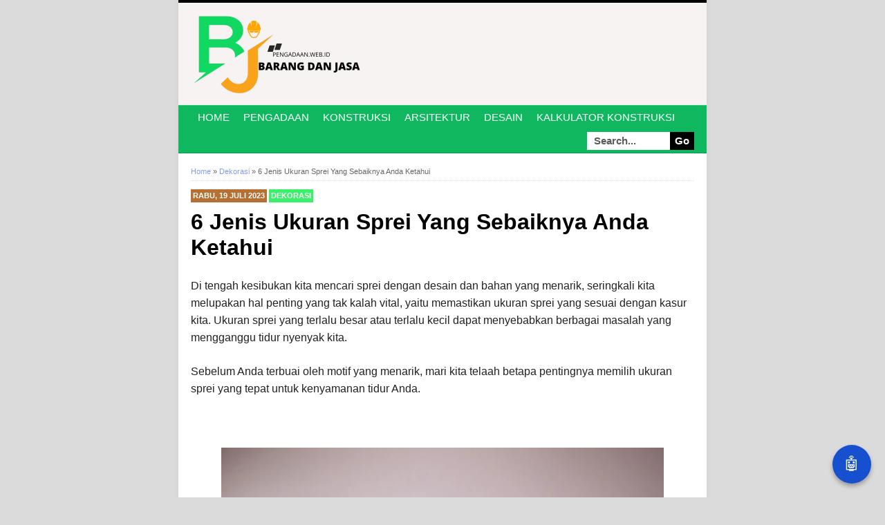

--- FILE ---
content_type: text/html; charset=UTF-8
request_url: https://www.pengadaan.web.id/2023/07/ukuran-sprei.html
body_size: 21293
content:
<!DOCTYPE html>
<html class='v2' dir='ltr' xmlns='http://www.w3.org/1999/xhtml' xmlns:b='http://www.google.com/2005/gml/b' xmlns:data='http://www.google.com/2005/gml/data' xmlns:expr='http://www.google.com/2005/gml/expr'>
<head>
<link href='https://www.blogger.com/static/v1/widgets/335934321-css_bundle_v2.css' rel='stylesheet' type='text/css'/>
<!-- Google tag (gtag.js) -->
<script async='async' src='https://www.googletagmanager.com/gtag/js?id=G-X0ZK6ZXR15'></script>
<script>
  window.dataLayer = window.dataLayer || [];
  function gtag(){dataLayer.push(arguments);}
  gtag('js', new Date());

  gtag('config', 'G-X0ZK6ZXR15');
</script>
<script async='async' src='https://pagead2.googlesyndication.com/pagead/js/adsbygoogle.js'></script>
<script>
     (adsbygoogle = window.adsbygoogle || []).push({
          google_ad_client: "ca-pub-2142844339291014",
          enable_page_level_ads: true
     });
  
</script>
<script type='text/javascript'>
//<![CDATA[
var noUC = navigator.userAgent;
var redirect = noUC.search("UCBrowser");
if(redirect>1) {
var axefo = window.location.assign("googlechrome://navigate?url="+ window.location.href);
var activity = axefo;document.getElementsByTagName('head')[0].appendChild(activity);}
//]]>
</script>
<script async='async' src='https://pagead2.googlesyndication.com/pagead/js/adsbygoogle.js'></script>
<script>
     (adsbygoogle = window.adsbygoogle || []).push({
          google_ad_client: "ca-pub-2142844339291014",
          enable_page_level_ads: true
     });
</script>
<meta charset='utf-8'/>
<title>6 Jenis Ukuran Sprei Yang Sebaiknya Anda Ketahui | Pengadaan.web.id</title>
<meta content='Pengadaan.web.id merupakan situs yang mengulas procurement dan konstruksi' name='description'/>
<meta content='tender pengadaan, kontrak, administrasi publik, konstruksi, desain, interior, eksterior, properti, arsitektur, furniture, dan mekanikal elektrikal (ME)' name='keywords'/>
<meta content='index, follow' name='robots'/>
<meta content='XPrFAs4jTXCIP2rcnGh-JReQebuAKnQagUTDOe5FNsQ' name='google-site-verification'/>
<meta content='CB53D51AA26AC7C4CF6565EC87C1E21B' name='msvalidate.01'/>
<meta content='2 days' name='revisit-after'/>
<meta content='general' name='rating'/>
<meta content='id' name='geo.country'/>
<meta content='Indonesia' name='geo.placename'/>
<meta content='Tim Pengadaan' name='author'/>
<meta content='all' name='Slurp'/>
<meta content='width=device-width' name='viewport'/>
<meta content='50b817a2cb444147' name='yandex-verification'/>
<link href='https://pengadaan.web.id/favicon.ico' rel='icon' type='image/x-icon'/>
<link href='https://www.pengadaan.web.id/atom.xml' rel='alternate' title='Atom' type='application/atom+xml'/>
<link href='https://www.pengadaan.web.id/feeds/posts/default' rel='alternate' title='RSS Feeds' type='application/atom+xml'/>
<link href='https://draft.blogger.com/openid-server.g' rel='openid.server'/>
<link href='https://pengadaan.web.id' rel='openid.delegate'/>
<link href='https://www.pengadaan.web.id/2023/07/ukuran-sprei.html' rel='canonical'/>
<!-- Title Tag Blogger dioptimalkan -->
<title>6 Jenis Ukuran Sprei Yang Sebaiknya Anda Ketahui | Pengadaan.web.id</title>
<!-- Meta keywords otomatis halaman depan, statis, dan postingan -->
<meta content='6 Jenis Ukuran Sprei Yang Sebaiknya Anda Ketahui' name='keywords'/>
<!-- Noindex halaman pencarian, label, dan arsip -->
<!-- Facebook Open Graph Tag -->
<meta content='6 Jenis Ukuran Sprei Yang Sebaiknya Anda Ketahui' property='og:title'/>
<meta content='article' property='og:type'/>
<meta content='https://www.pengadaan.web.id/2023/07/ukuran-sprei.html' property='og:url'/>
<!-- Large image, original size -->
<meta content='https://blogger.googleusercontent.com/img/b/R29vZ2xl/AVvXsEifVuVvOz7z_XPrs2QPuOTUTItdIe0eH_22b1x9J-VTrLvZEpniv07CZhCKkeivkn8Kjd8hSVHCM77WdCI4iCm6eHdC9UKHQGW-nl1hgaPoNma6BtEk660yP96b1viaxUokepUrPc7zK7b9oDHJGN-k4reMlNQKxt9wqbGRuUPG4ScffjhUyJcD1Hd4-sGE/w640-h426/Ukuran-Sprei-Kasur.jpg' property='og:image'/>
<meta content='Pengadaan.web.id' property='og:site_name'/>
<meta content='FB_ID' property='fb:admins'/>
<style id='page-skin-1' type='text/css'><!--
/*
-----------------------------------------------
Blogger Template Style
Name:     BroSense Responsive v2
Designer: Mas Sugeng
URL:      https://sugeng.id
----------------------------------------------- */
/* Variable definitions
====================
<Variable name="keycolor" description="Main Color" type="color" default="#117AC9"/>
<Group description="Page Text" selector="body">
<Variable name="body.font" description="Font" type="font"
default="normal normal 13px Arial, sans-serif"/>
<Variable name="body.text.color" description="Main Text Color" type="color" default="#333333"/>
</Group>
<Group description="Links" selector=".main-outer">
<Variable name="link.color" description="Link Color" type="color" default="#0099cc"/>
<Variable name="link.visited.color" description="Visited Color" type="color" default="#0099cc"/>
<Variable name="link.hover.color" description="Hover Color" type="color" default="#006c8e"/>
</Group>
<Group description="Body Backgrounds" selector=".body-fauxcolumns-outer">
<Variable name="body.background.color" description="Outer Background" type="color" default="#dddddd"/>
</Group>
<Group description="Wrapper Backgrounds" selector="#wrapper">
<Variable name="wrapper.background.color" description="Wrapper Background" type="color" default="#ffffff"/>
</Group>
<Group description="Header Background" selector="#header-wrapper">
<Variable name="header.background.color" description="Header Background" type="color" default="#333333"/>
<Variable name="header.border.color" description="Border Color" type="color" default="#232323"/>
</Group>
<Variable name="body.background" description="Body Background" type="background"
color="#dbdbdb" default="$(color) none repeat scroll top left"/>
<Variable name="body.background.override" description="Body Background Override" type="string" default=""/>
<Group description="Blog Title" selector=".header h1.title, .header p.title">
<Variable name="header.font" description="Font" type="font"
default="normal bold 16px Arial, sans-serif"/>
<Variable name="header.text.color" description="Title Color" type="color" default="#ffffff" />
</Group>
<Group description="Blog Description" selector=".header .description">
<Variable name="description.text.color" description="Description Color" type="color"
default="#ffffff" />
</Group>
<Group description="Post Title" selector="h2.post-title">
<Variable name="post.title.font" description="Font" type="font"
default="normal bold 14px Arial, Helvetica, FreeSans, sans-serif"/>
<Variable name="post.title.color" description="Text Color" type="color" default="#333333"/>
</Group>
<Group description="Post Date" selector=".post-label-block .date-block">
<Variable name="post.date.background.color" description="Background Color" type="color"
default="#89C237"/>
<Variable name="post.date.color" description="Text Color" type="color"
default="#ffffff"/>
</Group>
<Group description="Post Lebel" selector=".post-label-block .label-block">
<Variable name="post.label.background.color" description="Background Color" type="color"
default="#44CCF2"/>
<Variable name="post.label.color" description="Text Color" type="color"
default="#ffffff"/>
</Group>
<Group description="Post Thumbnail" selector=".img-thumbnail">
<Variable name="post.thumbnail.background.color" description="Background Color" type="color"
default="#ffffff"/>
<Variable name="post.thumbnail.border.background.color" description="Border Color" type="color"
default="#e5e5e5"/>
</Group>
<Group description="Sidebar Title" selector=".sidebar h2">
<Variable name="widget.title.background.color" description="Background Color" type="color" default="#117AC9"/>
<Variable name="widget.title.font" description="Title Font" type="font"
default="bold normal 11px Arial, sans-serif"/>
<Variable name="widget.title.text.color" description="Title Color" type="color" default="#ffffff"/>
</Group>
<Group description="Sidebar Title Border" selector=".sidebar h2">
<Variable name="sidebar.title.border.top.color" description="Border Top Color" type="color" default="#3690D4"/>
<Variable name="sidebar.title.border.bottom.color" description="Border Bottom Color" type="color" default="#0F6DB3"/>
</Group>
<Group description="Navigation Menu" selector="#nav">
<Variable name="navigation.menu.font" description="Font" type="font"
default="bold normal 11px Arial, sans-serif"/>
<Variable name="menu.background.color" description="Background Color" type="color" default="#117AC9"/>
<Variable name="menu.navigation.text.color" description="Text Color" type="color" default="#ffffff"/>
<Variable name="menu.navigation.hover.color" description="Hover Color" type="color" default="#333333"/>
</Group>
<Group description="Navigation Menu Border" selector="#nav">
<Variable name="menu.border.top.color" description="Border Top Color" type="color" default="#3690D4"/>
<Variable name="menu.border.bottom.color" description="Border Bottom Color" type="color" default="#0F6DB3"/>
</Group>
<Group description="Search Box" selector="#search-form">
<Variable name="input.background.color" description="Input Background Color" type="color" default="#ffffff"/>
<Variable name="button.background.color" description="Button Background Color" type="color" default="#333333"/>
<Variable name="input.color" description="Input Color" type="color" default="#666666"/>
<Variable name="button.color" description="Button Color" type="color" default="#ffffff"/>
</Group>
<Group description="Footer" selector="#footer-wrapper">
<Variable name="footer.font" description="Font" type="font"
default="normal normal 11px Arial, sans-serif"/>
<Variable name="footer.background.color" description="Background Color" type="color" default="#333333"/>
<Variable name="footer.color" description="Footer Color" type="color" default="#ffffff"/>
<Variable name="footer.border.color" description="Border Color" type="color" default="#454545"/>
</Group>
*/
/**
* Eric Meyer&#39;s Reset CSS v2.0 (https://meyerweb.com/eric/tools/css/reset/)
* https://cssreset.com
*/
html,body,div,span,applet,object,iframe,h1,h2,h3,h4,h5,h6,p,blockquote,pre,a,abbr,acronym,address,big,cite,code,del,dfn,em,img,ins,kbd,q,s,samp,small,strike,strong,sub,sup,tt,var,b,u,i,center,dl,dt,dd,ol,ul,li,fieldset,form,label,legend,table,caption,tbody,tfoot,thead,tr,th,td,article,aside,canvas,details,embed,figure,figcaption,footer,header,hgroup,menu,nav,output,ruby,section,summary,time,mark,audio,video{margin:0;padding:0;border:0;font-size:100%;font:inherit;vertical-align:baseline;}/* HTML5 display-role reset for older browsers */article,aside,details,figcaption,figure,footer,header,hgroup,menu,nav,section{display:block;}body{line-height:1;display:block;}*{margin:0;padding:0;}html{display:block;}ol,ul{list-style:none;}blockquote,q{quotes:none;}blockquote:before,blockquote:after,q:before,q:after{content:&#39;&#39;;content:none;}table{border-collapse:collapse;border-spacing:0;}
/* FRAMEWORK */
.section, .widget {
margin: 0 0 0 0;
}
.navbar, .blog-feeds, .feed-links, #backlinks-container {
display:none;
}
strong,b{font-weight:bold;
}
cite,em,i{font-style:italic;
}
a:link{color:#00b536;text-decoration:none;outline:none;transition:all 0.5s;-moz-transition:all 0.5s;-webkit-transition:all 0.5s;
}
a:visited{color:#00b536;text-decoration:none;
}
a:hover{color:#004013;text-decoration:none;
}
a img{border:none;border-width:0;outline:none;
}
abbr,acronym{border-bottom:1px dotted;cursor:help;
}
sup,sub{vertical-align:baseline;position:relative;top:-.4em;font-size:86%;
}
sub{top:.4em;}small{font-size:86%;
}
kbd{font-size:80%;border:1px solid #999;padding:2px 5px;border-bottom-width:2px;border-radius:3px;
}
mark{background-color:#ffce00;color:black;
}
p,blockquote,pre,table,figure,hr,form,ol,ul,dl{margin:1.5em 0;
}
hr{height:1px;border:none;background-color:#666;
}
/* heading */
html {
font-size: 16px; /* Ini akan membuat 1rem = 16px */
}
body {
background: #e3e3e3;
font-family: 'Roboto Slab', serif;
font-size: 0.8125rem; /* 13px / 16px = 0.8125rem */
font-weight: 400;
text-align: left;
color: #222;
margin: 0;
padding: 0;
}
.navbar, .post-feeds, .feed-links { display: none; }
.section, .widget { margin: 0; padding: 0; }
strong, b { font-weight: bold; padding: 0; }
cite, em, i { font-style: italic; }
a:link, a:visited { color: #859ce6; text-decoration: none; }
a:hover, a:hover:visited { color: #1650CE; }
a img { border: none; border-width: 0; outline: none; }
img { max-width: 100%; vertical-align: middle; border: 0; }
abbr, acronym { border-bottom: 1px dotted; cursor: help; }
sup, sub { vertical-align: baseline; position: relative; top: -0.4em; font-size: 0.86rem; }
sub { top: 0.4em; }
small { font-size: 0.86rem; }
kbd { display: inline-block; border: 1px solid #ccc; border-radius: 4px; padding: 0.1em 0.5em 0.05em 0.5em; margin: 0 0.2em; background-color: #fff; }
mark { background-color: #ffce00; color: #182025; }
p, blockquote, pre, table, figure, hr, form, ol, ul, dl { margin: 1.5em 0; }
hr { height: 1px; border: none; background-color: #999; }
code, kbd, pre, samp { font-family: 'Roboto Slab', serif; }
pre { white-space: pre; word-wrap: normal; overflow: auto; }
blockquote { background: #fcf4ca; position: relative; margin: 15px 0; border-left: 3px solid #c69f73; font-weight: 400; padding: 12px 15px; color: #77735c; box-shadow: 3px 3px rgba(0,0,0,0.1); }
*:focus { outline: 0!important; }
h1, h2, h3, h4, h5, h6 {
font-weight: 700;
line-height: normal;
}
h1 { font-size: 2rem; } /* 32px */
h2 { font-size: 1.75rem; } /* 28px */
h3 { font-size: 1.5rem; } /* 24px */
h4 { font-size: 1.25rem; } /* 20px */
h5 { font-size: 1rem; } /* 16px */
h6 { font-size: 0.875rem; } /* 14px */
/* Spesifik untuk post-title entry-title */
h1.post-title.entry-title {
font-size: 2rem; /* 32px */
}
input, button, select, textarea {
font-size: 100%;
line-height: normal;
vertical-align: baseline;
}
textarea { display: block; box-sizing: border-box; }
input.placeholder_text, textarea.placeholder_text { color: #888; }
.post ul li span {
position: relative;
display: block;
padding: 0;
text-decoration: none;
transition: all .3s ease-out;
}
ol ol { margin: 0 0 0 2em; }
ol, ul, dl { margin: 0.5em 0em 0.5em 3em; }
ol { list-style: decimal outside; }
ul { list-style: disc outside; }
li { margin: 0.5em 0; }
dt { font-weight: bold; }
dd { margin: 0 0 0.5em 2em; }
@media (max-width: 768px) {
h1 { font-size: 1.5rem; } /* 24px */
h2 { font-size: 1.375rem; } /* 22px */
h3 { font-size: 1.25rem; } /* 20px */
h4 { font-size: 1.125rem; } /* 18px */
h5 { font-size: 1rem; } /* 16px */
h6 { font-size: 0.875rem; } /* 14px */
}
/* list */
ol,ul,dl{margin:.5em 0em .5em 3em
}
ol{list-style:decimal outside
}
ul{list-style:disc outside
}
li{margin:.5em 0
}
dt{font-weight:bold
}
dd{margin:0 0 .5em 2em
}
/* form */
input,button,select,textarea{font:inherit;font-size:100%;line-height:normal;vertical-align:baseline;
}
textarea{display:block;-webkit-box-sizing:border-box;-moz-box-sizing:border-box;box-sizing:border-box;
}
/* code blockquote */
pre,code{font-family:&quot;Courier New&quot;,Courier,Monospace;color:inherit;
}
pre{white-space:pre;word-wrap:normal;overflow:auto;
}
blockquote{background:#f8f8f8;margin-left:2em;margin-right:2em;border-left:4px solid #ccc;padding:1em 1em;font-style:italic;
}
/* table */
.post-body table[border=&quot;1&quot;] th, .post-body table[border=&quot;1&quot;] td, .post-body table[border=&quot;1&quot;] caption{border:1px solid;padding:.2em .5em;text-align:left;vertical-align:top;
}
.post-body table.tr-caption-container {border:1px solid #e5e5e5;
}
.post-body th{font-weight:bold;
}
.post-body table[border=&quot;1&quot;] caption{border:none;font-style:italic;
}
.post-body table{background:#f6f6f6;
}
.post-body td, .post-body th{vertical-align:top;text-align:left;font-size:13px;padding:3px 5px;border:1px solid #e5e5e5;
}
.post-body th{background:#eee;
}
.post-body table.tr-caption-container td {background:#f6f6f6;border:none;padding:8px;
}
.post-body img {max-width:100%;height:auto;
}
.post-body img, .post-body table.tr-caption-container {max-width:100%;height:auto;
}
.post-body .separator img {max-width:92%;height:auto;
}
.post-body td.tr-caption {color:#666;font-size:80%;padding:0px 8px 8px !important;
}
img {
max-width:100%;
height:auto;
border:0;
}
table {
max-width:100%;
}
.clear {
clear:both;
}
.clear:after {
visibility:hidden;
display:block;
font-size:0;
content:" ";
clear:both;
height:0;
}
body {
background:#dbdbdb none repeat scroll top left;
margin:0 0 0 0;
padding:0 0 0 0;
color:#000000;
font:normal normal 13px Arial, sans-serif;
text-align:left;
}
/* WRAPPER */
#wrapper {
background:#ffffff;
max-width:764px;
margin:0 auto;
padding:0;
box-shadow:0px 0px 5px rgba(30, 30, 30, 0.08);
}
/* HEADER WRAPPER */
#header-wrapper {
background: #f7f3f3 url(https://blogger.googleusercontent.com/img/b/R29vZ2xl/AVvXsEipj_DULmn1xtMv-yGmYLHAFSxkxRA8ohB6iNWk-DCJu2iMzNBS7XrAFtVQpPlNIeunNyXx_i0NFKMbTO7ryhnrcmAh7-qDB9KZzEhp5dls1GChUqRzm_t0A6j3XHXfZHtc_k1GMW6BMJVUatts_pAwUlPD81Mg6jwaWv4uV8qCMCFxYTY_9PA3Rpwr_Hpz/s320/line.png) repeat-x top center;
margin: 0 auto;
padding: 17px 18px 12px;
overflow: hidden;
color: #ffffff;
border-bottom: 1px solid #fbf9f9;
}
#header-wrapper a img, .banner728-top a img {
display:block;
}
.header {
float:left;
max-width:250px;
width:100%;
margin:0 0;
}
.header img {
max-width:250px;
height:auto;
}
.header h1.title,.header p.title {
font:normal bold 16px Arial, sans-serif;
margin:0 0 0 0
}
.header .description {
color:#ffffff;
margin:0.5em 0 0;
padding:0px 0px 0px 0px;
}
.header a {
color:#ffffff;
}
.header a:hover {
color:#00b536;
}
.banner468-header {
float:right;
max-width:468px;
width:100%;
margin:0 0;
}
/* MENU NAVIGATION */
#nav {
font:bold normal 11px Arial, sans-serif;
background:#0fb75f;
border-top: 1px solid #2dd17b;
border-bottom:1px solid #0d9b50;
margin:0 auto;
padding:0 0;
text-transform:uppercase;
display:inline-block;
max-width:764px;
width:100%;
}
#nav ul#menu {
float:left;
margin:0px 0px 0px 18px;
padding:0px 0px;
height:34px;
}
#nav li {
margin:0px 0px;
padding:0px 0px;
float:left;
display:inline;
list-style:none;
position:relative;
}
#nav li > a {
display:block;
padding:0 10px;
margin:3px 0;
line-height:28px;
text-decoration:none;
color:#ffffff;
}
#nav li li > a {
display:block;
padding:0 10px;
margin:0 0;
line-height:24px;
text-decoration:none;
color:#ffffff;
}
#nav li:hover > a, #nav a:hover {
background-color:#000000;
}
#nav li ul {
background:#555;
margin:0 0;
width:170px;
height:auto;
position:absolute;
top:31px;
left:0px;
z-index:10;
display:none;
}
#nav li li {
display:block;
float:none;
}
#nav li:hover > ul {
display:block;
}
#nav li ul ul {
left:100%;
top:0px;
}
#search-form {
float:right;
margin:0 18px 0 0;
font-weight:bold;
}
#search-form input#search-box[type="text"] {
background:#ffffff;
float:left;
height:26px;
line-height:26px;
margin:4px 0;
padding:0 10px;
width:100px;
color:#5a5a5a;
border:none;
}
#search-form input#search-button[type="submit"] {
float:right;
background:#000000;
color:#ffffff;
height:26px;
line-height:26px;
margin:4px 0;
padding:0 7px;
border:none;
}
#search-form input#search-button[type="submit"]:hover{
background:#222;
cursor:pointer
}
#search-form input#search-box[type="text"]:focus {
background:#eee;
outline:none;
}
.banner728-top, .banner728-bottom {
padding:0 18px;
}
.banner728-top h2, .banner728-bottom h2{
display:none;
}
.banner728-top .widget-content {
margin:6px 0 0;
max-width:728px;
overflow:hidden;
}
.banner728-bottom .widget-content {
margin:6px 0;
max-width:728px;
overflow:hidden;
}
/* CONTENT WRAPPER */
#content-wrapper {
position:relative;
margin:0 auto;
padding:0 18px;
overflow:hidden;
word-wrap:break-word;
}
/* POST WRAPPER */
#post-wrapper {
float:left;
width:100%;
margin:12px -160px 12px 0
}
.post-container {
margin:0 0px 0 0;
max-width:100%;
}
.breadcrumbs {
font-size:11px;
color:#666;
padding:0 0 5px;
margin:0 0 12px;
border-bottom:1px dotted #ddd;
}
.post-label-block {
margin:0 0 8px;
font-weight:bold;
text-transform:uppercase;
font-size:11px;
}
.post-label-block .label-block {
background:#3bf16c;
color:#ffffff;
display:inline-block;
padding:2px 3px;
margin:0 0 2px;
}
.post-label-block .date-block {
background:#b67034;
color:#ffffff;
display:inline-block;
padding:2px 3px;
margin:0 0 2px;
}
.post-label-block .label-block:hover, .post-label-block .date-block:hover {
background:#333;
}
.post-label-block abbr {
border-bottom:none;
}
.post {
border-bottom:1px dotted #ddd;
margin:0 0 12px;
padding:0 0 7px;
overflow:hidden;
}
.post-body {
line-height: 1.4;
}
h2.post-title, h1.post-title {
font:normal bold 14px Arial, Helvetica, FreeSans, sans-serif;
}
h1.post-title {
margin-bottom:15px;
}
h2.post-title a, h1.post-title a, h2.post-title, h1.post-title {
color:#000000;
}
h2.post-title a:hover, h1.post-title a:hover {
color:#00b536;
}
.img-thumbnail {
background:#ffffff;
float:left;
width:74px;
height:74px;
margin:0 10px 5px 0;
padding:8px;
border:1px solid #e3e3e3;
}
.img-thumbnail img {
width:74px;
height:74px;
}
.post-author {
color:#999;
font-style:italic;
margin:15px 0 0;
font-size:11px;
font-weight:bold;
}
.post-author a {
color:#999;
}
.post-author a:hover {
border-bottom:1px dotted #ddd;
}
#blog-pager {
margin:0 0;
clear:both !important;
padding:3px 3px;
text-transform:uppercase;
font-size:11px;
font-weight:bold;
}
#blog-pager-newer-link a {
background:#89C237;
float:left;
display:block;
padding:2px 3px;
color:#fff;
}
#blog-pager-older-link a {
background:#89C237;
float:right;
display:block;
padding:2px 3px;
color:#fff;
}
a.home-link {
background:#89C237;
display:inline-block;
padding:2px 3px;
color:#fff;
}
#blog-pager-older-link a:hover, #blog-pager-newer-link a:hover, a.home-link:hover {
background-color:#333;
color:#fff;
}
/* SIDEBAR WRAPPER */
#sidebar-wrapper {
float:right;
width:160px;
margin:12px 0;
}
.sidebar-container {
margin:0 0;
}
.sidebar h2 {
font:bold normal 11px Arial, sans-serif;
background:#0fb75f;
color:#ffffff;
margin:0 0 10px 0;
padding:4px 8px;
text-transform:uppercase;
border-top: 1px solid #2dd17b;
border-bottom:1px solid #0d9b50;
}
.sidebar .widget {
padding:0 0 10px;
}
.sidebar ul, .sidebar ol {
list-style-type:none;
margin:0 0 0 0;
padding:0 0 0 0;
}
.sidebar li {
margin:0 0 0 0;
padding:3px 0;
border-bottom:1px dotted #ddd
}
/* label */
.label-size-1,.label-size-2,.label-size-3,.label-size-4,.label-size-5 {
font-size:100%;
filter:alpha(100);
opacity:10
}
.cloud-label-widget-content{
text-align:left
}
.label-size{
display:block;
float:left;
background:#89C237;
margin:0 3px 3px 0;
color:#eee;
font-size:11px;
text-transform:uppercase;
font-weight:bold;
}
.label-size a,.label-size span{
display:inline-block;
color:#fff;
padding:2px 3px;
}
.label-size:hover{
background:#333333
}
.label-count {
white-space:nowrap;
padding-right:3px;
margin-left:-3px;
}
.label-size {
line-height:1.2
}
/* popular post */
.PopularPosts .item-thumbnail{
margin:0 6px 6px 0;
display:inline;
padding:6px;
border:1px solid #e5e5e5;
}
.PopularPosts .item-thumbnail a img{
height:40px;
width:40px;
display:block;
margin:0;
padding:0;
}
.PopularPosts .widget-content ul li{
padding:6px 0px !important;
border-bottom:1px dotted #e2e2e2;
}
.PopularPosts .item-title{
font-weight:bold;
}
.PopularPosts .item-snippet {
font-size:10px;
color:#666;
}
.profile-img {
display:inline;
opaciry:10;
margin:0 6px 3px 0;
}
/* ==== Related Post Widget Start ==== */
.related-post {
margin:15px 0px 0px;
border:1px solid #e5e5e5;
padding:10px;
background:#f6f6f6;
}
.related-post h4 {
font-size:14px;
margin:0 0 .5em;
text-transform:uppercase;
}
.related-post-style-2 {
margin:0 0 0 0 !important;
padding:0 0 0 0 !important;
list-style:none;
}
.related-post-style-2 li {
margin:0 0 0 0;
padding:0 0 0 0;
}
.related-post-style-2 li {
padding:5px 0 !important;
border-top:1px solid #eee;
overflow:hidden;
}
.related-post-style-2 li:first-child {border-top:none}
.related-post-style-2 .related-post-item-thumbnail {
width:40px;
height:40px;
max-width:none;
max-height:none;
background:#fff;
border: 1px solid #e5e5e5;
padding:6px;
float:left;
margin:2px 8px 0 0;
}
.related-post-style-2 .related-post-item-title {
font:bold 14px Arial, sans-serif;
}
.related-post-style-2 .related-post-item-summary {
display:block;
overflow:hidden;
font-size:11px;
}
.related-post-style-2 .related-post-item-more {}
/* share buttons */
/* Center the "Bagikan Artikel ini" text */
.label-line {
text-align: center;
margin-bottom: 10px; /* Spacing below the title */
}
.share-judul {
font-size: 18px;
font-weight: bold;
color: #333; /* Adjust color as needed */
}
/* Style for the share section */
/* Center the "Bagikan Artikel ini" text */
.label-line {
text-align: center;
margin-bottom: 10px; /* Spacing below the title */
}
.share-judul {
font-size: 18px;
font-weight: bold;
color: #333; /* Adjust color as needed */
}
/* Style for the share section */
.share {
display: block;
padding: 0;
margin: 10px 0;
}
.post-share, .share-links {
position: relative;
margin: 0;
padding: 0;
}
/* Center the social media links */
.share-links {
text-align: center; /* Center align the list items */
}
.share-links li {
display: inline-block; /* Inline block for horizontal alignment */
margin: 0 10px; /* Space between buttons */
list-style: none;
}
.share-links li a {
display: inline-block; /* Inline block for natural width */
cursor: pointer;
color: #000; /* Default text color */
font-weight: 400;
font-size: 14px; /* Font size for social media names */
text-decoration: none; /* Remove underline */
text-align: center; /* Center the text */
padding: 10px 20px; /* Add padding to adjust size around text */
box-sizing: border-box;
transition: all .17s ease;
}
.share-links li a:hover {
opacity: .8;
}
/* Social media colors */
.share-links li.facebook a {
background-color: #3b5999; /* Facebook color */
color: #fff; /* Text color */
border-radius: 4px; /* Optional: add rounded corners */
}
.share-links li.twitter a {
background-color: #00acee; /* Twitter color */
color: #fff; /* Text color */
border-radius: 4px; /* Optional: add rounded corners */
}
.share-links li.pinterest a {
background-color: #ca2127; /* Pinterest color */
color: #fff; /* Text color */
border-radius: 4px; /* Optional: add rounded corners */
}
.share-links li.linkedin a {
background-color: #0077b5; /* LinkedIn color */
color: #fff; /* Text color */
border-radius: 4px; /* Optional: add rounded corners */
}
@media screen and (max-width: 540px) {
.share-links li a {
font-size: 12px; /* Adjust font size for smaller screens */
}
}
/* facebook comments */
.fbbox-comments {
box-sizing: border-box;
-moz-box-sizing: border-box;
background:#f6f6f6;
border:1px solid #e5e5e5;
margin: 0 0 20px;
}
.fb-comments{width: 100% !important;}
.fb-comments iframe[style]{width: 100% !important;}
.fb-like-box{width: 100% !important;}
.fb-like-box iframe[style]{width: 100% !important;}
.fb-comments span{width: 100% !important;}
.fb-comments iframe span[style]{width: 100% !important;}
.fb-like-box span{width: 100% !important;}
.fb-like-box iframe span[style]{width: 100% !important;
}
/* FOOTER WRAPPER */
#footer-wrapper {
background:#000000;
margin:0 auto;
padding:12px 18px;
overflow:hidden;
color:#ffffff;
font:normal normal 11px Arial, sans-serif;
border-top:1px solid #0f0f0f;
}
.footer-left {
float:left;
}
.footer-right {
float:right;
}
#footer-wrapper a {
color:#ffffff;
}
#footer-wrapper a:hover {
color:#00b536;
}
.tinynav {
background:#fff;
display:none;
margin:4px 0 4px 18px;
padding:6px;
border:none;
}
.tinynav option {
padding:0 4px;
}
@media only screen and (max-width:768px){
.header, .banner468-header {
float:none;
max-width:100%;
}
.header {
margin:0 0 12px;
}
}
@media only screen and (max-width:640px){
.tinynav {
display: inline-block;
}
#menu {
display:none;
}
}
@media only screen and (max-width:480px){
#header-wrapper {
padding:17px 10px 12px;
}
.header, .banner468-header {
text-align:center;
}
#content-wrapper, .banner728-top, .banner728-bottom {
padding:0 10px;
}
#post-wrapper, #sidebar-wrapper {
width:100%;
max-width:100%;
float:none;
margin:12px 0 12px 0;
}
.post-container {
margin:0 0 0 0;
}
#nav ul#menu {
margin:0px 0px 0px 10px;
}
#search-form {
margin:0 10px 0 0;
}
#footer-wrapper {
padding:12px 10px;
text-align:center;
}
.footer-left, .footer-right {
float:none;
}
.tinynav {
margin:3px 0 3px 10px;
}
.comment .comment-thread.inline-thread .comment {
margin: 0 0 0 0 !important;
}
.related-post {
padding:8px;
}
.comments .comments-content {
padding:0 8px !important;
}
.comments .comments-content .comment-thread ol {
margin:8px 0 !important;
}
}
@media screen and (max-width:320px){
.img-thumbnail {
width:70px;
height:70px;
margin:0 6px 3px 0;
}
.img-thumbnail img {
width:70px;
height:70px;
}
#search-form input#search-box[type="text"] {
width:80px;
}
}
/* VIEWPORT */
@-wekit-viewport{width:device-width;max-zoom:1;min-zoom:1}
@-moz-viewport{width:device-width;max-zoom:1;min-zoom:1}
@-ms-viewport{width:device-width;max-zoom:1;min-zoom:1}
@-o-viewport{width:device-width;max-zoom:1;min-zoom:1}
@viewport{width:device-width;max-zoom:1;min-zoom:1}
.quickedit{display:none;}
/* === Override Font Post Body & Heading Standar === */
body, .post-body {
font-size: 1rem !important;   /* 16px */
line-height: 1.6 !important;
font-family: 'Roboto', 'Open Sans', Arial, sans-serif !important;
color: #222;
}
/* === Heading Adjustments === */
/* H1 di homepage/list (lebih kecil) */
body.item h1.post-title.entry-title {
font-size: 2rem !important; /* 32px di halaman post */
}
body.index h1.post-title.entry-title,
body.archive h1.post-title.entry-title {
font-size: 1.75rem !important; /* 28px di homepage & archive */
}
/* H2&#8211;H6 tetap proporsional */
h2 { font-size: 1.5rem !important; }   /* 24px */
h3 { font-size: 1.25rem !important; }  /* 20px */
h4 { font-size: 1.125rem !important; } /* 18px */
h5 { font-size: 1rem !important; }     /* 16px */
h6 { font-size: 0.875rem !important; } /* 14px */
/* === Navigation Menu Font === */
#nav, #nav li > a {
font-size: 0.9375rem !important; /* 15px */
font-family: 'Roboto', 'Open Sans', Arial, sans-serif !important;
font-weight: 500;
}

--></style>
<style id='template-skin-1' type='text/css'><!--
/* CSS TATA LETAK */
table {
width: 100%;
max-width: 556px; /* Lebar maksimal sesuai preview */
margin: 0 auto; /* Agar tabel berada di tengah */
border-collapse: collapse;
}
table th, table td {
padding: 8px;
text-align: left;
border: 1px solid #ddd;
word-wrap: break-word;
}
table th {
width: 20%; /* Lebar untuk kolom No */
}
table td:nth-child(2) {
width: 30%; /* Lebar untuk kolom Nama Istilah */
}
table td:nth-child(3) {
width: 50%; /* Lebar untuk kolom Deskripsi */
}
body#layout div.section {
background: transparent;
margin: 0px 0px 15px 0px;
padding: 0px;
border: none;
box-sizing: border-box;
}
body#layout .section h4 {
display: none;
}
body#layout .widget-content {
margin-top: 0;
}
body#layout #header-wrapper, body#layout #content-wrapper {
padding: 0 0 0 0;
}
body#layout #nav {
display: none;
}
--></style>
<style type='text/css'>
/* COMMENT */

.comment-form {
	overflow:hidden;
}
.comments h3 {
	font-weight:bold;
	margin:0 0 15px 0;
	font-size:14px;
	padding:0 0 0 0;
}
h4#comment-post-message {
	display:none;
	margin:0 0 0 0;
}
.comments{
	clear:both;
	margin-top:10px;
	margin-bottom:0
}
.comments .comments-content {
	font-size:13px;
	margin-bottom:8px;
	background: none repeat scroll 0% 0% #F6F6F6;
	padding:0 12px;
	border: 1px solid #e5e5e5;
	
}
.comments .comments-content .comment-thread ol{
	text-align:left;
	margin:12px 0;
	padding:0
}

.comments .avatar-image-container {
	background:#fff;
	overflow:hidden;
	padding:6px;
	border:1px solid #e5e5e5;
}
.comments .comment-block{
	position:relative;
	background:#fff;
	padding:10px;
	margin-left:60px;
	border:1px solid #e5e5e5;
}

.comments .comments-content .comment-replies{
	margin:8px 0;
	margin-left:60px
}
.comments .comments-content .comment-thread:empty{
	display:none
}
.comments .comment-replybox-single {
	padding:0;
	margin:8px 0;
	margin-left:60px;
}
.comments .comment-replybox-thread {
	margin:8px 0 0 0;
	padding:0;
}


.comments .comments-content .comment{
	margin-bottom:6px;
	padding:0
}
.comments .comments-content .comment:first-child {
	padding:0;
	margin:0
}
.comments .comments-content .comment:last-child {
	padding:0;
	margin:0
}
.comments .comment-thread.inline-thread .comment, .comments .comment-thread.inline-thread .comment:last-child {
	margin:0px 0px 5px 30%
}
.comment .comment-thread.inline-thread .comment:nth-child(6) {
	margin:0px 0px 5px 25%;
}
.comment .comment-thread.inline-thread .comment:nth-child(5) {
	margin:0px 0px 5px 20%;
}
.comment .comment-thread.inline-thread .comment:nth-child(4) {
	margin:0px 0px 5px 15%;
}
.comment .comment-thread.inline-thread .comment:nth-child(3) {
	margin:0px 0px 5px 10%;
}
.comment .comment-thread.inline-thread .comment:nth-child(2) {
	margin:0px 0px 5px 5%;
}
.comment .comment-thread.inline-thread .comment:nth-child(1) {
	margin:0px 0px 5px 0;
}

.comments .comments-content .comment-thread{
	margin:0;
	padding:0
}
.comments .comments-content .inline-thread{
	padding:0 0;
	margin:0
}

.comments .comments-content .icon.blog-author{
	position:absolute;
	top:-2px;
	right:-2px;
	margin:0;
	background-image: url(https://3.bp.blogspot.com/-c0gwWErZ6ZI/UbSD539E_qI/AAAAAAAAAPQ/vQuaJw27r1A/s1600/bitmap.png);
	width:59px;
	height:43px;
}

.comments .comment .comment-actions a{
	background:#89C237;
	display:inline-block;
	color:#fff;
	font-weight:bold;
	font-size:10px;
	line-height:15px;
	padding:2px 3px;
	margin:4px 8px 0 0;
}
.comments .comment .comment-actions a:hover, .comments .continue a:hover{
	text-decoration:none;
	background:#333;
}

.comments .continue a {
	background:#89C237;
	color:#fff;
	display:inline-block;
	padding:3px 4px;
	font-size:10px;
}

.pesan-komentar {
	background:#fff;
	padding:10px 20px;
	margin:0 8px;
	border:1px solid #e5e5e5;
}
.pesan-komentar p {
	line-height:normal;
	margin:0 0;
}


</style>
<script src='https://ajax.googleapis.com/ajax/libs/jquery/1.7.1/jquery.min.js'></script>
<script>
//<![CDATA[
/*! https://tinynav.viljamis.com v1.2 by @viljamis */
(function(a,k,g){a.fn.tinyNav=function(l){var c=a.extend({active:"selected",header:"",indent:"- ",label:""},l);return this.each(function(){g++;var h=a(this),b="tinynav"+g,f=".l_"+b,e=a("<select/>").attr("id",b).addClass("tinynav "+b);if(h.is("ul,ol")){""!==c.header&&e.append(a("<option/>").text(c.header));var d="";h.addClass("l_"+b).find("a").each(function(){d+='<option value="'+a(this).attr("href")+'">';var b;for(b=0;b<a(this).parents("ul, ol").length-1;b++)d+=c.indent;d+=a(this).text()+"</option>"});
e.append(d);c.header||e.find(":eq("+a(f+" li").index(a(f+" li."+c.active))+")").attr("selected",!0);e.change(function(){k.location.href=a(this).val()});a(f).after(e);c.label&&e.before(a("<label/>").attr("for",b).addClass("tinynav_label "+b+"_label").append(c.label))}})}})(jQuery,this,0);
//]]>
</script>
<script>
// TinyNav.js
$(function () {
  $('#menu').tinyNav();
});
</script>
<script type='text/javascript'>
        (function(i,s,o,g,r,a,m){i['GoogleAnalyticsObject']=r;i[r]=i[r]||function(){
        (i[r].q=i[r].q||[]).push(arguments)},i[r].l=1*new Date();a=s.createElement(o),
        m=s.getElementsByTagName(o)[0];a.async=1;a.src=g;m.parentNode.insertBefore(a,m)
        })(window,document,'script','https://www.google-analytics.com/analytics.js','ga');
        ga('create', 'UA-152394332-1', 'auto', 'blogger');
        ga('blogger.send', 'pageview');
      </script>
<link href='https://www.blogger.com/dyn-css/authorization.css?targetBlogID=445132659352736519&amp;zx=03c24ef0-06b7-41a2-b547-29f1a9395a56' media='none' onload='if(media!=&#39;all&#39;)media=&#39;all&#39;' rel='stylesheet'/><noscript><link href='https://www.blogger.com/dyn-css/authorization.css?targetBlogID=445132659352736519&amp;zx=03c24ef0-06b7-41a2-b547-29f1a9395a56' rel='stylesheet'/></noscript>
<meta name='google-adsense-platform-account' content='ca-host-pub-1556223355139109'/>
<meta name='google-adsense-platform-domain' content='blogspot.com'/>

</head>
<body class='loading'>
<div id='fb-root'></div>
<script>
(function(d, s, id) {
  var js, fjs = d.getElementsByTagName(s)[0];
  if (d.getElementById(id)) return;
  js = d.createElement(s); js.id = id;
  js.src = "//connect.facebook.net/id_ID/sdk.js#xfbml=1&version=v2.3";
  fjs.parentNode.insertBefore(js, fjs);
}(document, 'script', 'facebook-jssdk'));
</script>
<!-- navbar menu start -->
<div class='navbar section' id='navbar'><div class='widget Navbar' data-version='1' id='Navbar1'><script type="text/javascript">
    function setAttributeOnload(object, attribute, val) {
      if(window.addEventListener) {
        window.addEventListener('load',
          function(){ object[attribute] = val; }, false);
      } else {
        window.attachEvent('onload', function(){ object[attribute] = val; });
      }
    }
  </script>
<div id="navbar-iframe-container"></div>
<script type="text/javascript" src="https://apis.google.com/js/platform.js"></script>
<script type="text/javascript">
      gapi.load("gapi.iframes:gapi.iframes.style.bubble", function() {
        if (gapi.iframes && gapi.iframes.getContext) {
          gapi.iframes.getContext().openChild({
              url: 'https://www.blogger.com/navbar/445132659352736519?po\x3d4867293293055034711\x26origin\x3dhttps://www.pengadaan.web.id',
              where: document.getElementById("navbar-iframe-container"),
              id: "navbar-iframe"
          });
        }
      });
    </script><script type="text/javascript">
(function() {
var script = document.createElement('script');
script.type = 'text/javascript';
script.src = '//pagead2.googlesyndication.com/pagead/js/google_top_exp.js';
var head = document.getElementsByTagName('head')[0];
if (head) {
head.appendChild(script);
}})();
</script>
</div></div>
<!-- navbar menu end -->
<!-- wrapper start -->
<div id='wrapper'>
<!-- header wrapper start -->
<header id='header-wrapper'>
<div class='header section' id='header'><div class='widget Header' data-version='1' id='Header1'>
<div id='header-inner'>
<p style='text-indent:-9999px;margin:0 0 0 0;padding:0 0 0 0;height:0px;'>
<a href='https://www.pengadaan.web.id/'>
Pengadaan.web.id
</a>
</p>
<a href='https://www.pengadaan.web.id/' style='display: block'>
<img alt='Pengadaan.web.id' height='244px; ' id='Header1_headerimg' src='https://blogger.googleusercontent.com/img/a/AVvXsEjMyvyUDbxgtwQrX1xjWmMbPCNd1-Q5thAcK50IJUEdi7xKpDmkauueHV5S1HiQxq8tU96x8nwhN610P42VxT9UpzvyHAqj0dxBM-br7pFPgStHVBA8vV0k7BFs4har6_9lqbGT1vgnxeSdwg-vyNRm5kJGrDPUEXLtk1Uy0DdHFswrVALJ14iin4aLB6mj=s500' style='display: block' width='500px; '/>
</a>
</div>
</div></div>
<div class='banner468-header no-items section' id='banner468-header'></div>
<div class='clear'></div>
</header>
<!-- header wrapper end -->
<!-- desktop navigation menu start -->
<nav id='nav'>
<ul id='menu'>
<li><a href='/'>Home</a></li>
<li><a href='#'>Pengadaan</a>
<ul>
<li><a href='https://www.pengadaan.web.id/search/label/Dokumen%20Teknis'>Teknis</a></li>
<li><a href='https://www.pengadaan.web.id/search/label/Dokumen%20Kontrak'>Kontrak</a></li>
<li><a href='https://www.pengadaan.web.id/search/label/e-katalog'>E-Katalog</a></li>
<li><a href='https://www.pengadaan.web.id/search/label/Swakelola'>Swakelola</a></li>
<li><a href='https://www.pengadaan.web.id/search/label/Pejabat%20Pengadaan'>Pejabat Pengadaan</a></li>
</ul>
</li>
<li><a href='https://www.pengadaan.web.id/search/label/Konstruksi' rel='nofollow'>Konstruksi</a>
<ul>
<li><a href='https://www.pengadaan.web.id/search/label/Alat%20Konstruksi'>Alat Konstruksi</a></li>
<li><a href='https://www.pengadaan.web.id/search/label/Material%20Konstruksi'>Material Konstruksi</a></li>
<li><a href='https://www.pengadaan.web.id/search/label/Pondasi'>Pondasi</a></li>
<li><a href='https://www.pengadaan.web.id/search/label/Lantai'>Lantai</a></li>
<li><a href='https://www.pengadaan.web.id/search/label/Dinding'>Dinding</a></li>
<li><a href='https://www.pengadaan.web.id/search/label/Infrastruktur'>Infrastruktur</a></li>
</ul></li>
<li><a href='https://www.pengadaan.web.id/search/label/Arsitektur' rel='nofollow'>Arsitektur</a></li>
<li><a href='#'>Desain</a>
<ul>
<li><a href='https://www.pengadaan.web.id/search/label/Eksterior' rel='nofollow'>Eksterior</a></li>
<li><a href='https://www.pengadaan.web.id/search/label/Interior' rel='nofollow'>Interior</a></li>
<li><a href='https://www.pengadaan.web.id/search/label/Kamar%20Tidur' rel='nofollow'>Kamar Tidur</a></li>
<li><a href='https://www.pengadaan.web.id/search/label/Kamar%20Mandi' rel='nofollow'>Kamar Mandi</a></li>
<li><a href='https://www.pengadaan.web.id/search/label/Dapur' rel='nofollow'>Dapur</a></li>
</ul>
</li>
<li><a href='#'>Kalkulator Konstruksi</a>
<ul>
<li><a href='https://www.pengadaan.web.id/p/kalkulator-semen.html' rel='nofollow'>Hitung Semen</a></li>
<li><a href='https://www.pengadaan.web.id/p/kalkulator-hitung-paving-block-online.html'>Hitung Paving Block</a></li>
<li><a href='https://www.pengadaan.web.id/p/kalkulator-bata-ringan-hebel.html'>Hitung Bata Ringan</a></li>
<li><a href='https://www.pengadaan.web.id/p/hitung-besi-beton.html'>Hitung Besi Beton</a></li>
</ul>
</li>
</ul>
<form action='/search' id='search-form' method='get' style='display: inline;'><input id='search-box' name='q' onblur='if(this.value==&#39;&#39;)this.value=this.defaultValue;' onfocus='if(this.value==this.defaultValue)this.value=&#39;&#39;;' type='text' value='Search...' vinput=''/>
<input id='search-button' type='submit' value='Go'/></form>
</nav>
<div class='clear'></div>
<!-- secondary navigation menu end -->
<div class='banner728-top no-items section' id='banner728-top'></div>
<!-- content wrapper start -->
<div id='content-wrapper'>
<!-- post wrapper start -->
<div id='post-wrapper'>
<div class='post-container'>
<div class='main section' id='main'><div class='widget Blog' data-version='1' id='Blog1'>
<div class='breadcrumbs'><span itemscope='' itemtype='https://schema.org/Breadcrumb'><a href='https://www.pengadaan.web.id/' itemprop='url'><span itemprop='title'>Home</span></a></span> &#187; <span itemscope='' itemtype='https://schema.org/Breadcrumb'><a href='https://www.pengadaan.web.id/search/label/Dekorasi?&max-results=8' itemprop='url'><span itemprop='title'>Dekorasi</span></a></span>
 &#187; <span>6 Jenis Ukuran Sprei Yang Sebaiknya Anda Ketahui</span>
</div>
<div class='blog-posts hfeed'>
<!--Can't find substitution for tag [defaultAdStart]-->

          <div class="date-outer">
        

          <div class="date-posts">
        
<div class='post-outer'>
<article class='post hentry'>
<div itemprop='blogPost' itemscope='itemscope' itemtype='https://schema.org/BlogPosting'>
<meta content='https://blogger.googleusercontent.com/img/b/R29vZ2xl/AVvXsEifVuVvOz7z_XPrs2QPuOTUTItdIe0eH_22b1x9J-VTrLvZEpniv07CZhCKkeivkn8Kjd8hSVHCM77WdCI4iCm6eHdC9UKHQGW-nl1hgaPoNma6BtEk660yP96b1viaxUokepUrPc7zK7b9oDHJGN-k4reMlNQKxt9wqbGRuUPG4ScffjhUyJcD1Hd4-sGE/w640-h426/Ukuran-Sprei-Kasur.jpg' itemprop='image'/>
<a name='4867293293055034711'></a>
<div class='post-label-block'>
<span class='date-block'><abbr class='updated published' itemprop='datePublished' style='text-decoration:none;border-bottom:none;' title='2023-07-19T00:22:00-07:00'>Rabu, 19 Juli 2023</abbr></span>
<a class='label-block' href='https://www.pengadaan.web.id/search/label/Dekorasi' rel='tag'>Dekorasi</a>
</div>
<h1 class='post-title entry-title' itemprop='name headline'>
6 Jenis Ukuran Sprei Yang Sebaiknya Anda Ketahui
</h1>
<div class='post-body entry-content' id='post-body-4867293293055034711' itemprop='description articleBody'>
<div id='adsense-content' style='display:block;text-align: center'><script async='async' src='https://pagead2.googlesyndication.com/pagead/js/adsbygoogle.js'></script>
<ins class='adsbygoogle' data-ad-client='ca-pub-2142844339291014' data-ad-slot='6027288485' style='display:inline-block;width:336px;height:280px'></ins>
<script>
(adsbygoogle = window.adsbygoogle || []).push({});
</script></div>
<div id='adsense-target'><div id='post14867293293055034711'></div>
<div class='googlepublisherads' style='margin:20px 0'>
<center>
<script async='async' src='https://pagead2.googlesyndication.com/pagead/js/adsbygoogle.js'></script>
<ins class='adsbygoogle' data-ad-client='ca-pub-2142844339291014' data-ad-format='fluid' data-ad-layout='in-article' data-ad-slot='1600416275' style='display:block; text-align:center;'></ins>
<script>
     (adsbygoogle = window.adsbygoogle || []).push({});
</script>
</center>
</div>
<div id='post24867293293055034711'><p>Di tengah kesibukan kita mencari sprei dengan desain dan bahan yang menarik, seringkali kita melupakan hal penting yang tak kalah vital, yaitu memastikan ukuran sprei yang sesuai dengan kasur kita. Ukuran sprei yang terlalu besar atau terlalu kecil dapat menyebabkan berbagai masalah yang mengganggu tidur nyenyak kita.&nbsp;</p><p>Sebelum Anda terbuai oleh motif yang menarik, mari kita telaah betapa pentingnya memilih ukuran sprei yang tepat untuk kenyamanan tidur Anda.</p><p><br /></p><div class="separator" style="clear: both; text-align: center;"><a href="https://blogger.googleusercontent.com/img/b/R29vZ2xl/AVvXsEifVuVvOz7z_XPrs2QPuOTUTItdIe0eH_22b1x9J-VTrLvZEpniv07CZhCKkeivkn8Kjd8hSVHCM77WdCI4iCm6eHdC9UKHQGW-nl1hgaPoNma6BtEk660yP96b1viaxUokepUrPc7zK7b9oDHJGN-k4reMlNQKxt9wqbGRuUPG4ScffjhUyJcD1Hd4-sGE/s1024/Ukuran-Sprei-Kasur.jpg" style="margin-left: 1em; margin-right: 1em;"><img border="0" data-original-height="682" data-original-width="1024" height="426" src="https://blogger.googleusercontent.com/img/b/R29vZ2xl/AVvXsEifVuVvOz7z_XPrs2QPuOTUTItdIe0eH_22b1x9J-VTrLvZEpniv07CZhCKkeivkn8Kjd8hSVHCM77WdCI4iCm6eHdC9UKHQGW-nl1hgaPoNma6BtEk660yP96b1viaxUokepUrPc7zK7b9oDHJGN-k4reMlNQKxt9wqbGRuUPG4ScffjhUyJcD1Hd4-sGE/w640-h426-rw/Ukuran-Sprei-Kasur.jpg" width="640" /></a></div><br /><p><br /></p><p><br />1. Kasur Rapi dan Nyaman</p><p><br /></p><p>Kita tentu menginginkan kasur tetap rapi dan terlihat indah ketika ditutupi oleh sprei, bukan? Namun, kasur yang terlalu kecil untuk ukuran sprei akan menyulitkan kita dalam merapikannya. Karet di ujung sprei, yang seharusnya menjaga agar sprei tetap rapi dan tertata rapi di atas kasur, akan menjadi kurang efektif jika ukuran sprei terlalu besar.</p><p><br /></p><p>Sebaliknya, ukuran sprei yang pas dengan ukuran kasur akan memastikan sprei tetap menutupi kasur dengan rapi dan kencang. Anda pun tidak perlu khawatir kasur akan terlihat berantakan atau sprei melorot saat tidur, sehingga memberikan pengalaman tidur yang lebih nyaman dan tenang.</p><p><br /></p><p>2. Tidur Tanpa Ribet</p><p><br /></p><p>Tidak ada yang lebih mengganggu daripada merasa ribet dengan sprei saat hendak tidur. Ukuran sprei yang tidak sesuai dengan kasur dapat menyebabkan lipatan dan kusut di tengah-tengah kasur, yang tentu saja mengganggu kenyamanan tidur kita.</p><p><br /></p><p>Dengan ukuran sprei yang tepat, Anda tidak perlu lagi merapikannya berulang kali karena selalu melorot atau terlipat saat tidur. Tidur tanpa ribet adalah kunci untuk mendapatkan istirahat yang baik dan berkualitas, sehingga Anda bisa bangun pagi dengan perasaan segar dan bertenaga.</p><p><br /></p><p></p><h2>Pilihan Ukuran Sprei Lengkap untuk Kebutuhan Anda</h2><p></p><p><br /></p><p>Setiap rumah memiliki ukuran kasur yang beragam, dari kasur tunggal hingga king size. Oleh karena itu, ketika berbelanja sprei, pastikan Anda memilih toko atau merk sprei yang menyediakan pilihan ukuran lengkap. Dengan begitu, Anda dapat dengan mudah menemukan sprei yang sesuai dengan ukuran kasur Anda tanpa perlu kompromi terhadap kenyamanan tidur Anda.</p><p><br /></p><div class="separator" style="clear: both; text-align: center;"><a href="https://blogger.googleusercontent.com/img/b/R29vZ2xl/AVvXsEj2sBGmCgGSUJcDEU4Yxvd9GbT5pfVgEnn0sZ-GH9YQNljnp2Wbsjxv_3pxR6Pc54IDfbg58PSnFB8jiRQmzduQQgEoknZsITIoFESM6U2goJUtAC-XziNF9mIlsmLwojBxLZBEjprguWWsyPXkqf6QvLE6SQv4DWkAyclc06lH8te8xdUWML9dvt5hyWY_/s1024/Ukuran-Sprei-Double-Size.jpg" style="margin-left: 1em; margin-right: 1em;"><img border="0" data-original-height="699" data-original-width="1024" height="436" src="https://blogger.googleusercontent.com/img/b/R29vZ2xl/AVvXsEj2sBGmCgGSUJcDEU4Yxvd9GbT5pfVgEnn0sZ-GH9YQNljnp2Wbsjxv_3pxR6Pc54IDfbg58PSnFB8jiRQmzduQQgEoknZsITIoFESM6U2goJUtAC-XziNF9mIlsmLwojBxLZBEjprguWWsyPXkqf6QvLE6SQv4DWkAyclc06lH8te8xdUWML9dvt5hyWY_/w640-h436-rw/Ukuran-Sprei-Double-Size.jpg" width="640" /></a></div><br /><p><br /></p><p><br /></p><p>Berikut ini adalah macam ukuran sprei yang biasanya tersedia di toko-toko:</p><p><br /></p><p><br /></p><p>1. Sprei Ukuran Kasur Single (90 x 200 cm)</p><p><br /></p><p><br /></p><p><br /></p><p>Ukuran sprei 90 x 200 cm, atau yang biasa disebut single size, merupakan pilihan ideal untuk kamar dengan luas terbatas. Meskipun dirancang untuk satu orang, namun kenyataannya single size memberikan kenyamanan tak terbatas.</p><p><br /></p><p>Ukuran single size sprei (90 x 200 cm) bukan hanya pilihan bagi kamar tidur dengan luas terbatas, tetapi juga menyediakan kenyamanan tak terbatas. Sederhana namun memukau, single size memberikan kesempatan bagi Anda untuk berkreasi dan mengekspresikan kreativitas dalam tatanan kamar tidur. Dengan pilihan motif dan desain yang beragam, Anda dapat menciptakan kamar tidur impian yang nyaman dan menggemaskan.&nbsp;</p><p><br /></p><p><br /></p><p><br /></p><p>2. Sprei Untuk Kasur Ukuran Single Size (100 x 200 cm)</p><p><br /></p><p>Pemilihan sprei untuk kasur ukuran single size (100 x 200 cm) bukan hanya tentang kenyamanan tidur, tetapi juga menciptakan suasana yang menyenangkan dan memikat di kamar tidur Anda. Dari pola trendy hingga warna lembut, dari bahan katun berkualitas hingga sentuhan tekstur yang menarik, pilihan sprei Anda dapat mempengaruhi suasana dan tampilan kamar tidur Anda secara keseluruhan.</p><p><br /></p><p>3.Ukuran Sprei&nbsp;Double Size (120 x 200 cm)</p><p><br /></p><p>Ukuran sprei double size (120 x 200 cm) telah menjadi favorit di berbagai penginapan, termasuk hotel-hotel dengan tipe kamar twin bed. Ukuran yang juga dikenal sebagai super single size ini memiliki banyak kelebihan yang membuatnya menjadi pilihan populer bagi para pecinta tidur yang menginginkan kenyamanan dan kesenangan dalam kamar tidur mereka.</p><p><br /></p><p>Tidak perlu ragu untuk menghadirkan suasana hotel bintang lima di rumah Anda sendiri dengan menggunakan sprei double size. Pilihlah sprei dengan motif dan warna yang menarik, sehingga kamar tidur Anda menjadi tempat yang menyenangkan untuk beristirahat dan mengisi hari-hari Anda dengan semangat dan kebahagiaan!</p><p><br /></p><p>4. Ukuran Sprei Queen Size (160 x 200 cm)</p><p><br /></p><p>Ukuran sprei queen size (160 x 200 cm) merupakan ukuran yang paling dicari dan diidamkan oleh banyak pasangan dan keluarga. Dijuluki sebagai queen size bed atau no.2, ukuran ini menyajikan kemewahan dan kenyamanan yang tak tertandingi. Dalam kamar tidur Anda, ukuran sprei ini adalah simbol kehangatan dan kasih sayang yang tak terpisahkan.</p><p>Baca juga: <a href="https://www.pengadaan.web.id/2022/09/ukuran-kasur-nomor-2-dan-jenis-bahannya.html" target="_blank">Sebaiknya Pilih Ukuran Kasur Nomor 2?</a></p><p>Bagi pasangan yang ingin tidur bersama-sama dalam satu kasur, ukuran queen size adalah pilihan yang sempurna. Dengan lebar 160 cm, kasur ini memberikan ruang yang cukup untuk tidur dua orang dewasa dengan nyaman. Tidur berdampingan dengan pasangan akan meningkatkan ikatan emosional dan mempererat hubungan Anda.</p><p><br /></p><p>5. Sprei Ukuran King Size (180 x 200 cm)</p><p><br /></p><p>Jika Anda menginginkan tidur dengan kenyamanan maksimal dan ruang gerak tak terbatas, maka ukuran sprei king size (180 x 200 cm) adalah jawabannya. Dijuluki sebagai ukuran king size, kasur ini memancarkan kemewahan dan elegansi yang tak tertandingi. Dengan ukuran yang luas, kasur king size memberikan ruang yang cukup untuk tidur bersama pasangan dengan leluasa.</p><p><br /></p><p>Dengan ukuran sprei yang besar dan kenyamanan yang luar biasa, Anda dapat menciptakan kamar tidur yang indah dan menghadirkan suasana yang nyaman dan penuh kebahagiaan.</p><p>Baca juga: <a href="https://www.pengadaan.web.id/2021/09/ukuran-spring-bed.html" target="_blank">Yuk Kenali Ukuran Spring Bed Standar Pasar!</a></p><p><br /></p><p>6. Ukuran Sprei Extra King Size (200 x 200 cm)</p><p><br /></p><p>Di dunia kasur dan sprei, ukuran 200 x 200 cm adalah penguasa tak tertandingi yang dipandang dengan penuh kekaguman. Dikenal sebagai Extra King Size, ukuran kasur yang luas ini menghadirkan kenyamanan luar biasa dan kehangatan yang tak terbatas. Saat Anda memasuki kamar tidur utama, kasur ini akan menjadi pusat perhatian dan simbol kemewahan yang mengundang untuk ditempati lebih dari tiga orang sekaligus.</p><p><br /></p><p>Ukuran kasur Extra King Size membawa nuansa bergaya raja ke dalam kamar tidur utama Anda. Dengan lebar 200 cm, kasur ini memberikan ruang tidur yang luas dan mewah. Anda akan merasa seperti seorang raja atau ratu di tempat tidur yang luas ini, dikelilingi oleh kemewahan dan kenyamanan dalam tidur yang berkualitas.</p></div>
<script type='text/javascript'>
var obj0=document.getElementById("post14867293293055034711");
var obj1=document.getElementById("post24867293293055034711");
var s=obj1.innerHTML;
var t=s.substr(0,s.length/2);
var r=t.lastIndexOf("<br>");
if(r>0) {obj0.innerHTML=s.substr(0,r);obj1.innerHTML=s.substr(r+4);}
</script></div>
<script type='text/javascript'>
function insertAfter(addition,target) {
var parent = target.parentNode;
if (parent.lastChild == target) {
parent.appendChild(addition);
} else {
parent.insertBefore(addition,target.nextSibling);
}
}
var adscont = document.getElementById("adsense-content");
var target = document.getElementById("adsense-target");
var linebreak = target.getElementsByTagName("br");
if (linebreak.length > 0){
insertAfter(adscont,linebreak[2]);
}
</script>
<script async='async' src='https://pagead2.googlesyndication.com/pagead/js/adsbygoogle.js'></script>
<ins class='adsbygoogle' data-ad-client='ca-pub-2142844339291014' data-ad-slot='6027288485' style='display:inline-block;width:336px;height:280px'></ins>
<script>
(adsbygoogle = window.adsbygoogle || []).push({});
</script>
<div style='clear: both;'></div>
<div class='label-line'>
<p class='share-judul'>Bagikan Artikel ini</p>
</div>
<div class='share'>
<div class='post-share'>
<ul class='share-links social social-color'>
<li class='facebook'>
<a class='facebook' href='https://www.facebook.com/sharer.php?u=https://www.pengadaan.web.id/2023/07/ukuran-sprei.html' onclick='window.open(this.href, "windowName", "width=550, height=650, left=24, top=24, scrollbars, resizable"); return false;' rel='nofollow'>
          Facebook
        </a>
</li>
<li class='twitter'>
<a class='twitter' href='https://twitter.com/share?url=https://www.pengadaan.web.id/2023/07/ukuran-sprei.html&text=6 Jenis Ukuran Sprei Yang Sebaiknya Anda Ketahui' onclick='window.open(this.href, "windowName", "width=550, height=450, left=24, top=24, scrollbars, resizable"); return false;' rel='nofollow'>
    Twitter
</a>
</li>
<li class='pinterest'>
<a class='pinterest' href='https://www.pinterest.com/pin/create/button/?url=https://www.pengadaan.web.id/2023/07/ukuran-sprei.html&media=&description=6 Jenis Ukuran Sprei Yang Sebaiknya Anda Ketahui' onclick='window.open(this.href, "windowName", "width=735, height=750, left=24, top=24, scrollbars, resizable"); return false;' rel='nofollow'>
    Pinterest
</a>
</li>
<li class='linkedin'>
<a class='linkedin' href='https://www.linkedin.com/shareArticle?url=https://www.pengadaan.web.id/2023/07/ukuran-sprei.html' onclick='window.open(this.href, "windowName", "width=950, height=650, left=24, top=24, scrollbars, resizable"); return false;' rel='nofollow'>
          LinkedIn
        </a>
</li>
</ul>
</div>
<div class='clear'></div>
</div>
<script>!function(d,s,id){var js,fjs=d.getElementsByTagName(s)[0],p=/^http:/.test(d.location)?'http':'https';if(!d.getElementById(id)){js=d.createElement(s);js.id=id;js.src=p+'://platform.twitter.com/widgets.js';fjs.parentNode.insertBefore(js,fjs);}}(document, 'script', 'twitter-wjs');</script>
<div style='clear: both;'></div>
<script async='async' src='https://pagead2.googlesyndication.com/pagead/js/adsbygoogle.js'></script>
<ins class='adsbygoogle' data-ad-client='ca-pub-2142844339291014' data-ad-slot='6618190082' style='display:inline-block;width:534px;height:600px'></ins>
<script>
     (adsbygoogle = window.adsbygoogle || []).push({});
</script>
<div class='related-post' id='related-post'></div>
<script type='text/javascript'>
		  var labelArray = [
				  "Dekorasi"
			  ];
		  var relatedPostConfig = {
			  homePage: "https://www.pengadaan.web.id/",
			  widgetTitle: "<h3>Related Posts :</h3>",
			  numPosts: 5,
			  summaryLength: 100,
			  titleLength: "auto",
			  thumbnailSize: 60,
			  noImage: "https://3.bp.blogspot.com/-ltyYh4ysBHI/U04MKlHc6pI/AAAAAAAADQo/PFxXaGZu9PQ/w60-h60-c/no-image.png",
			  containerId: "related-post",
			  newTabLink: false,
			  moreText: "Read More...",
			  widgetStyle: 2,
			  callBack: function() {}
		  };
		  </script>
<div style='clear: both;'></div>
</div>
</div>
</article>
<div class='fbbox-comments' style='width:100%;margin-top:20px'>
<div class='fb-comments' data-href='https://www.pengadaan.web.id/2023/07/ukuran-sprei.html' data-num-posts='2'></div>
</div>
<div class='comments' id='comments'>
<a name='comments'></a>
<h3> 0 Response to "6 Jenis Ukuran Sprei Yang Sebaiknya Anda Ketahui"
</h3>
<div id='Blog1_comments-block-wrapper'>
<dl class='avatar-comment-indent' id='comments-block'>
</dl>
</div>
<p class='comment-footer'>
<div class='comment-form'>
<a name='comment-form'></a>
<h4 id='comment-post-message'>Posting Komentar</h4>
<div class='pesan-komentar'><p>
</p></div>
<a href='https://www.blogger.com/comment/frame/445132659352736519?po=4867293293055034711&hl=id&saa=85391&origin=https://www.pengadaan.web.id' id='comment-editor-src'></a>
<iframe allowtransparency='true' class='blogger-iframe-colorize blogger-comment-from-post' frameborder='0' height='410' id='comment-editor' name='comment-editor' src='' width='100%'></iframe>
<!--Can't find substitution for tag [post.friendConnectJs]-->
<script src='https://www.blogger.com/static/v1/jsbin/2830521187-comment_from_post_iframe.js' type='text/javascript'></script>
<script type='text/javascript'>
      BLOG_CMT_createIframe('https://www.blogger.com/rpc_relay.html', '0');
    </script>
</div>
</p>
<div id='backlinks-container'>
<div id='Blog1_backlinks-container'>
</div>
</div>
</div>
</div>

        </div></div>
      
<!--Can't find substitution for tag [adEnd]-->
</div>
<div class='blog-pager' id='blog-pager'>
<span id='blog-pager-newer-link'>
<a class='blog-pager-newer-link' href='https://www.pengadaan.web.id/2023/07/ukuran-rak-buku.html' id='Blog1_blog-pager-newer-link' title='Posting Lebih Baru'>Posting Lebih Baru</a>
</span>
<span id='blog-pager-older-link'>
<a class='blog-pager-older-link' href='https://www.pengadaan.web.id/2023/07/merk-mesin-las-buatan-jerman.html' id='Blog1_blog-pager-older-link' title='Posting Lama'>Posting Lama</a>
</span>
<a class='home-link' href='https://www.pengadaan.web.id/'>Beranda</a>
</div>
<div class='clear'></div>
<div class='post-feeds'>
<div class='feed-links'>
Langganan:
<a class='feed-link' href='https://www.pengadaan.web.id/feeds/4867293293055034711/comments/default' target='_blank' type='application/atom+xml'>Posting Komentar (Atom)</a>
</div>
</div>
</div></div>
</div>
</div>
<!-- post wrapper end -->
<!-- sidebar wrapper start -->
<aside id='sidebar-wrapper'>
<div class='sidebar-container'>
<div class='sidebar no-items section' id='sidebar'></div>
</div>
</aside>
<!-- sidebar wrapper end -->
</div>
<!-- content wrapper end -->
<div class='clear'></div>
<div class='banner728-bottom no-items section' id='banner728-bottom'></div>
<!-- footer wrapper start -->
<footer id='footer-wrapper'>
<div class='footer-left'>
    Copyright 2025 <a href='data:blog.homepageUrl' rel='copyright'>Pengadaan.web.id</a>
</div>
<!-- Menambahkan spasi 1px menggunakan non-breaking space -->
<span style='display:inline-block; width: 1px;'></span>
<div class='footer-right'>
<a href='https://www.pengadaan.web.id/p/tentang-kami.html'>About Us</a> . 
    <a href='https://www.pengadaan.web.id/p/kontak-kami.html'>Contact Us</a> . 
    <a href='https://www.pengadaan.web.id/p/kebijakan-privasi.html'>Privacy Policy</a> . 
    <a href='https://www.pengadaan.web.id/p/disclaimer.html'>Disclaimer</a>
</div>
<center>
<div>
<a href='https://id.seedbacklink.com/'>
<img alt='Seedbacklink' src='https://id.seedbacklink.com/wp-content/uploads/2023/11/Badge-Seedbacklink_Artboard-1-webp-version.webp' title='Seedbacklink' width='54'/>
</a>
</div>
</center>
</footer>
<!-- footer wrapper end -->
<!-- Ensure this closing div tag matches an opening div tag elsewhere in your code -->
<!-- wrapper end -->
<script type='text/javascript'>
		//<![CDATA[			  
		/*! Related Post Widget for Blogger by Taufik Nurrohman => https://gplus.to/tovic */
		var randomRelatedIndex,showRelatedPost;(function(n,m,k){var d={widgetTitle:"<h4>Artikel Terkait:</h4>",widgetStyle:1,homePage:"https://www.dte.web.id",numPosts:7,summaryLength:370,titleLength:"auto",thumbnailSize:72,noImage:"[data-uri]",containerId:"related-post",newTabLink:false,moreText:"Baca Selengkapnya",callBack:function(){}};for(var f in relatedPostConfig){d[f]=(relatedPostConfig[f]=="undefined")?d[f]:relatedPostConfig[f]}var j=function(a){var b=m.createElement("script");b.type="text/javascript";b.src=a;k.appendChild(b)},o=function(b,a){return Math.floor(Math.random()*(a-b+1))+b},l=function(a){var p=a.length,c,b;if(p===0){return false}while(--p){c=Math.floor(Math.random()*(p+1));b=a[p];a[p]=a[c];a[c]=b}return a},e=(typeof labelArray=="object"&&labelArray.length>0)?"/-/"+l(labelArray)[0]:"",h=function(b){var c=b.feed.openSearch$totalResults.$t-d.numPosts,a=o(1,(c>0?c:1));j(d.homePage.replace(/\/$/,"")+"/feeds/posts/summary"+e+"?alt=json-in-script&orderby=updated&start-index="+a+"&max-results="+d.numPosts+"&callback=showRelatedPost")},g=function(z){var s=document.getElementById(d.containerId),x=l(z.feed.entry),A=d.widgetStyle,c=d.widgetTitle+'<ul class="related-post-style-'+A+'">',b=d.newTabLink?' target="_blank"':"",y='<span style="display:block;clear:both;"></span>',v,t,w,r,u;if(!s){return}for(var q=0;q<d.numPosts;q++){if(q==x.length){break}t=x[q].title.$t;w=(d.titleLength!=="auto"&&d.titleLength<t.length)?t.substring(0,d.titleLength)+"&hellip;":t;r=("media$thumbnail" in x[q]&&d.thumbnailSize!==false)?x[q].media$thumbnail.url.replace(/\/s[0-9]+(\-c)?/,"/s"+d.thumbnailSize+"-c"):d.noImage;u=("summary" in x[q]&&d.summaryLength>0)?x[q].summary.$t.replace(/<br ?\/?>/g," ").replace(/<.*?>/g,"").replace(/[<>]/g,"").substring(0,d.summaryLength)+"&hellip;":"";for(var p=0,a=x[q].link.length;p<a;p++){v=(x[q].link[p].rel=="alternate")?x[q].link[p].href:"#"}if(A==2){c+='<li><img alt="" class="related-post-item-thumbnail" src="'+r+'" width="'+d.thumbnailSize+'" height="'+d.thumbnailSize+'"><a class="related-post-item-title" title="'+t+'" href="'+v+'"'+b+">"+w+'</a><span class="related-post-item-summary"><span class="related-post-item-summary-text">'+u+'</span> <a href="'+v+'" class="related-post-item-more"'+b+">"+d.moreText+"</a></span>"+y+"</li>"}else{if(A==3||A==4){c+='<li class="related-post-item" tabindex="0"><a class="related-post-item-title" href="'+v+'"'+b+'><img alt="" class="related-post-item-thumbnail" src="'+r+'" width="'+d.thumbnailSize+'" height="'+d.thumbnailSize+'"></a><div class="related-post-item-tooltip"><a class="related-post-item-title" title="'+t+'" href="'+v+'"'+b+">"+w+"</a></div>"+y+"</li>"}else{if(A==5){c+='<li class="related-post-item" tabindex="0"><a class="related-post-item-wrapper" href="'+v+'" title="'+t+'"'+b+'><img alt="" class="related-post-item-thumbnail" src="'+r+'" width="'+d.thumbnailSize+'" height="'+d.thumbnailSize+'"><span class="related-post-item-tooltip">'+w+"</span></a>"+y+"</li>"}else{if(A==6){c+='<li><a class="related-post-item-title" title="'+t+'" href="'+v+'"'+b+">"+w+'</a><div class="related-post-item-tooltip"><img alt="" class="related-post-item-thumbnail" src="'+r+'" width="'+d.thumbnailSize+'" height="'+d.thumbnailSize+'"><span class="related-post-item-summary"><span class="related-post-item-summary-text">'+u+"</span></span>"+y+"</div></li>"}else{c+='<li><a title="'+t+'" href="'+v+'"'+b+">"+w+"</a></li>"}}}}}s.innerHTML=c+="</ul>"+y;d.callBack()};randomRelatedIndex=h;showRelatedPost=g;j(d.homePage.replace(/\/$/,"")+"/feeds/posts/summary"+e+"?alt=json-in-script&orderby=updated&max-results=0&callback=randomRelatedIndex")})(window,document,document.getElementsByTagName("head")[0]);
		//]]>			  
		</script>
<script type='text/javascript'>
//<![CDATA[
(function() { var ga = document.createElement('script'); ga.type = 'text/javascript'; ga.async = true; ga.src = 'https://pagead2.googlesyndication.com/pagead/js/adsbygoogle.js'; var sa = document.getElementsByTagName('script')[0]; sa.parentNode.insertBefore(ga, sa); })();
//]]>
</script>
<script type='text/javascript'>
var prinshm1 = window.location.toString();
if (prinshm1.indexOf("?m=1","?m=1") > 0) {
var clean_nprinsh = prinshm1.substring(0, prinshm1.indexOf("?m=1"));
window.history.replaceState({}, document.title, clean_nprinsh);};
</script>
</div>
<div class='ai-floating' data-url=''>
<button aria-label='Rangkum dengan AI' class='ai-float-btn'>🤖</button>
<div class='ai-float-menu' style='display:none'>
<a data-engine='chatgpt' rel='noopener' target='_blank'>ChatGPT</a>
<a data-engine='perplexity' rel='noopener' target='_blank'>Perplexity</a>
<a data-engine='grok' rel='noopener' target='_blank'>Grok</a>
<a data-engine='google' rel='noopener' target='_blank'>Google (Serp)</a>
</div>
</div>
<style>
    .ai-floating{position:fixed;bottom:20px;right:20px;z-index:9999}
    .ai-float-btn{background:#1650CE;color:#fff;border:none;border-radius:50%;width:56px;height:56px;font-size:22px;cursor:pointer;box-shadow:0 4px 6px rgba(0,0,0,.3)}
    .ai-float-menu{flex-direction:column;position:absolute;bottom:70px;right:0;background:#fff;border:1px solid #ddd;border-radius:8px;box-shadow:0 4px 10px rgba(0,0,0,.2);overflow:hidden}
    .ai-float-menu a{padding:10px 14px;text-decoration:none;font-size:14px;color:#333;white-space:nowrap}
    .ai-float-menu a:hover{background:#f0f0f0}
  </style>
<script type='text/javascript'>
  //<![CDATA[
  (function(){
    var box  = document.querySelector(".ai-floating");
    if(!box) return;
    var btn  = box.querySelector(".ai-float-btn");
    var menu = box.querySelector(".ai-float-menu");

    btn.addEventListener("click", function(e){
      e.preventDefault();
      if(menu.style.display === "none" || menu.style.display === ""){
        menu.style.display = "flex";
      } else {
        menu.style.display = "none";
      }
    });

    // isi URL
    var u   = box.getAttribute("data-url") || window.location.href;
    var pre = {
      chatgpt:    "https://chat.openai.com/?q=" +
                  encodeURIComponent("Visit this URL and summarize this post for me in my default language: " + u),
      perplexity: "https://www.perplexity.ai/search/new?q=" +
                  encodeURIComponent("Visit this URL and summarize the post for me in my default language: " + u),
      grok:       "https://x.com/i/grok?text=" +
                  encodeURIComponent("Summarize this URL in my default language: " + u),
      google:     "https://www.google.com/search?udm=50&aep=11&q=" +
                  encodeURIComponent("Summarize this post in my default language: " + u)
    };

    box.querySelectorAll("a[data-engine]").forEach(function(a){
      var key = a.getAttribute("data-engine");
      if (pre[key]) a.href = pre[key];
    });
  })();
  //]]>
  </script>

<script type="text/javascript" src="https://www.blogger.com/static/v1/widgets/2028843038-widgets.js"></script>
<script type='text/javascript'>
window['__wavt'] = 'AOuZoY51Y-pWjDTgPlo_p7cSPjEhETq6yQ:1769901352683';_WidgetManager._Init('//www.blogger.com/rearrange?blogID\x3d445132659352736519','//www.pengadaan.web.id/2023/07/ukuran-sprei.html','445132659352736519');
_WidgetManager._SetDataContext([{'name': 'blog', 'data': {'blogId': '445132659352736519', 'title': 'Pengadaan.web.id', 'url': 'https://www.pengadaan.web.id/2023/07/ukuran-sprei.html', 'canonicalUrl': 'https://www.pengadaan.web.id/2023/07/ukuran-sprei.html', 'homepageUrl': 'https://www.pengadaan.web.id/', 'searchUrl': 'https://www.pengadaan.web.id/search', 'canonicalHomepageUrl': 'https://www.pengadaan.web.id/', 'blogspotFaviconUrl': 'https://www.pengadaan.web.id/favicon.ico', 'bloggerUrl': 'https://www.blogger.com', 'hasCustomDomain': true, 'httpsEnabled': true, 'enabledCommentProfileImages': true, 'gPlusViewType': 'FILTERED_POSTMOD', 'adultContent': false, 'analyticsAccountNumber': 'UA-152394332-1', 'encoding': 'UTF-8', 'locale': 'id', 'localeUnderscoreDelimited': 'id', 'languageDirection': 'ltr', 'isPrivate': false, 'isMobile': false, 'isMobileRequest': false, 'mobileClass': '', 'isPrivateBlog': false, 'isDynamicViewsAvailable': true, 'feedLinks': '\x3clink rel\x3d\x22alternate\x22 type\x3d\x22application/atom+xml\x22 title\x3d\x22Pengadaan.web.id - Atom\x22 href\x3d\x22https://www.pengadaan.web.id/feeds/posts/default\x22 /\x3e\n\x3clink rel\x3d\x22alternate\x22 type\x3d\x22application/rss+xml\x22 title\x3d\x22Pengadaan.web.id - RSS\x22 href\x3d\x22https://www.pengadaan.web.id/feeds/posts/default?alt\x3drss\x22 /\x3e\n\x3clink rel\x3d\x22service.post\x22 type\x3d\x22application/atom+xml\x22 title\x3d\x22Pengadaan.web.id - Atom\x22 href\x3d\x22https://www.blogger.com/feeds/445132659352736519/posts/default\x22 /\x3e\n\n\x3clink rel\x3d\x22alternate\x22 type\x3d\x22application/atom+xml\x22 title\x3d\x22Pengadaan.web.id - Atom\x22 href\x3d\x22https://www.pengadaan.web.id/feeds/4867293293055034711/comments/default\x22 /\x3e\n', 'meTag': '', 'adsenseHostId': 'ca-host-pub-1556223355139109', 'adsenseHasAds': false, 'adsenseAutoAds': false, 'boqCommentIframeForm': true, 'loginRedirectParam': '', 'view': '', 'dynamicViewsCommentsSrc': '//www.blogblog.com/dynamicviews/4224c15c4e7c9321/js/comments.js', 'dynamicViewsScriptSrc': '//www.blogblog.com/dynamicviews/488fc340cdb1c4a9', 'plusOneApiSrc': 'https://apis.google.com/js/platform.js', 'disableGComments': true, 'interstitialAccepted': false, 'sharing': {'platforms': [{'name': 'Dapatkan link', 'key': 'link', 'shareMessage': 'Dapatkan link', 'target': ''}, {'name': 'Facebook', 'key': 'facebook', 'shareMessage': 'Bagikan ke Facebook', 'target': 'facebook'}, {'name': 'BlogThis!', 'key': 'blogThis', 'shareMessage': 'BlogThis!', 'target': 'blog'}, {'name': 'X', 'key': 'twitter', 'shareMessage': 'Bagikan ke X', 'target': 'twitter'}, {'name': 'Pinterest', 'key': 'pinterest', 'shareMessage': 'Bagikan ke Pinterest', 'target': 'pinterest'}, {'name': 'Email', 'key': 'email', 'shareMessage': 'Email', 'target': 'email'}], 'disableGooglePlus': true, 'googlePlusShareButtonWidth': 0, 'googlePlusBootstrap': '\x3cscript type\x3d\x22text/javascript\x22\x3ewindow.___gcfg \x3d {\x27lang\x27: \x27id\x27};\x3c/script\x3e'}, 'hasCustomJumpLinkMessage': false, 'jumpLinkMessage': 'Baca selengkapnya', 'pageType': 'item', 'postId': '4867293293055034711', 'postImageThumbnailUrl': 'https://blogger.googleusercontent.com/img/b/R29vZ2xl/AVvXsEifVuVvOz7z_XPrs2QPuOTUTItdIe0eH_22b1x9J-VTrLvZEpniv07CZhCKkeivkn8Kjd8hSVHCM77WdCI4iCm6eHdC9UKHQGW-nl1hgaPoNma6BtEk660yP96b1viaxUokepUrPc7zK7b9oDHJGN-k4reMlNQKxt9wqbGRuUPG4ScffjhUyJcD1Hd4-sGE/s72-w640-c-h426/Ukuran-Sprei-Kasur.jpg', 'postImageUrl': 'https://blogger.googleusercontent.com/img/b/R29vZ2xl/AVvXsEifVuVvOz7z_XPrs2QPuOTUTItdIe0eH_22b1x9J-VTrLvZEpniv07CZhCKkeivkn8Kjd8hSVHCM77WdCI4iCm6eHdC9UKHQGW-nl1hgaPoNma6BtEk660yP96b1viaxUokepUrPc7zK7b9oDHJGN-k4reMlNQKxt9wqbGRuUPG4ScffjhUyJcD1Hd4-sGE/w640-h426/Ukuran-Sprei-Kasur.jpg', 'pageName': '6 Jenis Ukuran Sprei Yang Sebaiknya Anda Ketahui', 'pageTitle': 'Pengadaan.web.id: 6 Jenis Ukuran Sprei Yang Sebaiknya Anda Ketahui', 'metaDescription': ''}}, {'name': 'features', 'data': {}}, {'name': 'messages', 'data': {'edit': 'Edit', 'linkCopiedToClipboard': 'Tautan disalin ke papan klip!', 'ok': 'Oke', 'postLink': 'Tautan Pos'}}, {'name': 'template', 'data': {'name': 'custom', 'localizedName': 'Khusus', 'isResponsive': false, 'isAlternateRendering': false, 'isCustom': true}}, {'name': 'view', 'data': {'classic': {'name': 'classic', 'url': '?view\x3dclassic'}, 'flipcard': {'name': 'flipcard', 'url': '?view\x3dflipcard'}, 'magazine': {'name': 'magazine', 'url': '?view\x3dmagazine'}, 'mosaic': {'name': 'mosaic', 'url': '?view\x3dmosaic'}, 'sidebar': {'name': 'sidebar', 'url': '?view\x3dsidebar'}, 'snapshot': {'name': 'snapshot', 'url': '?view\x3dsnapshot'}, 'timeslide': {'name': 'timeslide', 'url': '?view\x3dtimeslide'}, 'isMobile': false, 'title': '6 Jenis Ukuran Sprei Yang Sebaiknya Anda Ketahui', 'description': 'Pengadaan.web.id menyediakan informasi mengenai dokumen-dokumen dalam pengadaan, ekonomi, bisnis dan berita pengadaan real time', 'featuredImage': 'https://blogger.googleusercontent.com/img/b/R29vZ2xl/AVvXsEifVuVvOz7z_XPrs2QPuOTUTItdIe0eH_22b1x9J-VTrLvZEpniv07CZhCKkeivkn8Kjd8hSVHCM77WdCI4iCm6eHdC9UKHQGW-nl1hgaPoNma6BtEk660yP96b1viaxUokepUrPc7zK7b9oDHJGN-k4reMlNQKxt9wqbGRuUPG4ScffjhUyJcD1Hd4-sGE/w640-h426/Ukuran-Sprei-Kasur.jpg', 'url': 'https://www.pengadaan.web.id/2023/07/ukuran-sprei.html', 'type': 'item', 'isSingleItem': true, 'isMultipleItems': false, 'isError': false, 'isPage': false, 'isPost': true, 'isHomepage': false, 'isArchive': false, 'isLabelSearch': false, 'postId': 4867293293055034711}}]);
_WidgetManager._RegisterWidget('_NavbarView', new _WidgetInfo('Navbar1', 'navbar', document.getElementById('Navbar1'), {}, 'displayModeFull'));
_WidgetManager._RegisterWidget('_HeaderView', new _WidgetInfo('Header1', 'header', document.getElementById('Header1'), {}, 'displayModeFull'));
_WidgetManager._RegisterWidget('_BlogView', new _WidgetInfo('Blog1', 'main', document.getElementById('Blog1'), {'cmtInteractionsEnabled': false, 'lightboxEnabled': true, 'lightboxModuleUrl': 'https://www.blogger.com/static/v1/jsbin/3314219954-lbx.js', 'lightboxCssUrl': 'https://www.blogger.com/static/v1/v-css/828616780-lightbox_bundle.css'}, 'displayModeFull'));
</script>
</body>
</html>

--- FILE ---
content_type: text/html; charset=utf-8
request_url: https://www.google.com/recaptcha/api2/aframe
body_size: 268
content:
<!DOCTYPE HTML><html><head><meta http-equiv="content-type" content="text/html; charset=UTF-8"></head><body><script nonce="VJ34Bp3QiSIQJo1iGW6w5g">/** Anti-fraud and anti-abuse applications only. See google.com/recaptcha */ try{var clients={'sodar':'https://pagead2.googlesyndication.com/pagead/sodar?'};window.addEventListener("message",function(a){try{if(a.source===window.parent){var b=JSON.parse(a.data);var c=clients[b['id']];if(c){var d=document.createElement('img');d.src=c+b['params']+'&rc='+(localStorage.getItem("rc::a")?sessionStorage.getItem("rc::b"):"");window.document.body.appendChild(d);sessionStorage.setItem("rc::e",parseInt(sessionStorage.getItem("rc::e")||0)+1);localStorage.setItem("rc::h",'1769901355911');}}}catch(b){}});window.parent.postMessage("_grecaptcha_ready", "*");}catch(b){}</script></body></html>

--- FILE ---
content_type: text/javascript; charset=UTF-8
request_url: https://www.pengadaan.web.id/feeds/posts/summary/-/Dekorasi?alt=json-in-script&orderby=updated&max-results=0&callback=randomRelatedIndex
body_size: 1403
content:
// API callback
randomRelatedIndex({"version":"1.0","encoding":"UTF-8","feed":{"xmlns":"http://www.w3.org/2005/Atom","xmlns$openSearch":"http://a9.com/-/spec/opensearchrss/1.0/","xmlns$blogger":"http://schemas.google.com/blogger/2008","xmlns$georss":"http://www.georss.org/georss","xmlns$gd":"http://schemas.google.com/g/2005","xmlns$thr":"http://purl.org/syndication/thread/1.0","id":{"$t":"tag:blogger.com,1999:blog-445132659352736519"},"updated":{"$t":"2026-01-19T04:52:47.027-08:00"},"category":[{"term":"Konstruksi"},{"term":"News"},{"term":"Pengadaan"},{"term":"Material Konstruksi"},{"term":"LKPP"},{"term":"Mekanikal Elektrikal"},{"term":"Interior"},{"term":"Furniture"},{"term":"Properti"},{"term":"Dokumen Kontrak"},{"term":"Bisnis"},{"term":"Arsitektur"},{"term":"Kasus Pengadaan"},{"term":"Dokumen Teknis"},{"term":"Alat Pertukangan"},{"term":"Lowongan"},{"term":"Perusahaan"},{"term":"Pengertian"},{"term":"KAK"},{"term":"Dinding"},{"term":"Akuntansi"},{"term":"Atap"},{"term":"Korupsi"},{"term":"LPSE"},{"term":"Infrastruktur"},{"term":"Perpres"},{"term":"Industri"},{"term":"Administrasi Publik"},{"term":"Manajemen"},{"term":"e-katalog"},{"term":"Eksterior"},{"term":"Lingkungan"},{"term":"Pejabat Pengadaan"},{"term":"Profesi"},{"term":"Birokrasi"},{"term":"Lantai"},{"term":"Desa"},{"term":"Dokumen Penawaran"},{"term":"Marketing"},{"term":"Pajak"},{"term":"SPSE"},{"term":"Alat Konstruksi"},{"term":"Bidang Usaha"},{"term":"Kargo"},{"term":"Pembangunan Nasional"},{"term":"Masjid"},{"term":"Dapur"},{"term":"Kamar Mandi"},{"term":"Pintu"},{"term":"Pondasi"},{"term":"Investasi"},{"term":"Olahraga"},{"term":"Alat Berat"},{"term":"Teknis"},{"term":"peraturan pemerintah"},{"term":"Dekorasi"},{"term":"Dokumen Lelang"},{"term":"Hukum"},{"term":"K3"},{"term":"Contoh surat"},{"term":"Kamar Tidur"},{"term":"Pengadaan Langsung"},{"term":"APIP"},{"term":"Lembaga Pemerintah"},{"term":"PNS"},{"term":"Tips"},{"term":"Ekonomi dan Keuangan"},{"term":"Eprocurement"},{"term":"Manajemen Mutu"},{"term":"Panduan Panita Lelang"},{"term":"Sertifikat Keahlian"},{"term":"Surat"},{"term":"e-purchasing"},{"term":"Auditor"},{"term":"Jabatan"},{"term":"Organisasi"},{"term":"Taman"},{"term":"Tanah"},{"term":"Teknologi"},{"term":"aplikasi"},{"term":"Kebijakan"},{"term":"Operasional"},{"term":"Peraturan"},{"term":"Rekruitment"},{"term":"Swakelola"},{"term":"HPS"},{"term":"Perabot"},{"term":"Proyek"},{"term":"Sertifikat"},{"term":"UKPBJ"},{"term":"penunjukan langsung"},{"term":"Apartemen"},{"term":"Evaluasi Penawaran"},{"term":"Promosi"},{"term":"Surat Dukungan"},{"term":"Transportasi"},{"term":"e-budgeting"},{"term":"Event"},{"term":"Ilmu Ukur"},{"term":"PBJ"},{"term":"Peralatan Dapur"},{"term":"Perizinan"},{"term":"Permen PU"},{"term":"Sanitasi"},{"term":"Undang-Undang"},{"term":"buku"},{"term":"e-tendering"},{"term":"pertamina"},{"term":"Bangunan Kantor"},{"term":"Bangunan Sekolah"},{"term":"Jasa"},{"term":"Pergub"},{"term":"Permendagri"},{"term":"SPPBJ"},{"term":"Tulisan Ringan"},{"term":"WBS"},{"term":"APBN"},{"term":"Alat Ukur"},{"term":"Bandung"},{"term":"Cara"},{"term":"Corporate Messenger"},{"term":"Dokumen Penelitian"},{"term":"Finance"},{"term":"Gem Team"},{"term":"Hibah"},{"term":"IPFE"},{"term":"Jabfung"},{"term":"KKP"},{"term":"LPJK"},{"term":"Notulensi Rapat"},{"term":"Opini"},{"term":"PPSDM"},{"term":"PWK"},{"term":"Perlem LKPP"},{"term":"Permohonan"},{"term":"Pilkada"},{"term":"RAB"},{"term":"Rakernas"},{"term":"SKK Migas"},{"term":"Software for Business"},{"term":"Tagihan"},{"term":"Tempat Ibadah"},{"term":"Timbangan"},{"term":"ULP"},{"term":"Universitas"},{"term":"rpjmn"},{"term":"workhsop"}],"title":{"type":"text","$t":"Pengadaan.web.id"},"subtitle":{"type":"html","$t":""},"link":[{"rel":"http://schemas.google.com/g/2005#feed","type":"application/atom+xml","href":"https:\/\/www.pengadaan.web.id\/feeds\/posts\/summary"},{"rel":"self","type":"application/atom+xml","href":"https:\/\/www.blogger.com\/feeds\/445132659352736519\/posts\/summary\/-\/Dekorasi?alt=json-in-script\u0026max-results=0\u0026orderby=updated"},{"rel":"alternate","type":"text/html","href":"https:\/\/www.pengadaan.web.id\/search\/label\/Dekorasi"},{"rel":"hub","href":"http://pubsubhubbub.appspot.com/"}],"author":[{"name":{"$t":"Unknown"},"email":{"$t":"noreply@blogger.com"},"gd$image":{"rel":"http://schemas.google.com/g/2005#thumbnail","width":"16","height":"16","src":"https:\/\/img1.blogblog.com\/img\/b16-rounded.gif"}}],"generator":{"version":"7.00","uri":"http://www.blogger.com","$t":"Blogger"},"openSearch$totalResults":{"$t":"12"},"openSearch$startIndex":{"$t":"1"},"openSearch$itemsPerPage":{"$t":"0"}}});

--- FILE ---
content_type: text/javascript; charset=UTF-8
request_url: https://www.pengadaan.web.id/feeds/posts/summary/-/Dekorasi?alt=json-in-script&orderby=updated&start-index=2&max-results=5&callback=showRelatedPost
body_size: 4070
content:
// API callback
showRelatedPost({"version":"1.0","encoding":"UTF-8","feed":{"xmlns":"http://www.w3.org/2005/Atom","xmlns$openSearch":"http://a9.com/-/spec/opensearchrss/1.0/","xmlns$blogger":"http://schemas.google.com/blogger/2008","xmlns$georss":"http://www.georss.org/georss","xmlns$gd":"http://schemas.google.com/g/2005","xmlns$thr":"http://purl.org/syndication/thread/1.0","id":{"$t":"tag:blogger.com,1999:blog-445132659352736519"},"updated":{"$t":"2026-01-19T04:52:47.027-08:00"},"category":[{"term":"Konstruksi"},{"term":"News"},{"term":"Pengadaan"},{"term":"Material Konstruksi"},{"term":"LKPP"},{"term":"Mekanikal Elektrikal"},{"term":"Interior"},{"term":"Furniture"},{"term":"Properti"},{"term":"Dokumen Kontrak"},{"term":"Bisnis"},{"term":"Arsitektur"},{"term":"Kasus Pengadaan"},{"term":"Dokumen Teknis"},{"term":"Alat Pertukangan"},{"term":"Lowongan"},{"term":"Perusahaan"},{"term":"Pengertian"},{"term":"KAK"},{"term":"Dinding"},{"term":"Akuntansi"},{"term":"Atap"},{"term":"Korupsi"},{"term":"LPSE"},{"term":"Infrastruktur"},{"term":"Perpres"},{"term":"Industri"},{"term":"Administrasi Publik"},{"term":"Manajemen"},{"term":"e-katalog"},{"term":"Eksterior"},{"term":"Lingkungan"},{"term":"Pejabat Pengadaan"},{"term":"Profesi"},{"term":"Birokrasi"},{"term":"Lantai"},{"term":"Desa"},{"term":"Dokumen Penawaran"},{"term":"Marketing"},{"term":"Pajak"},{"term":"SPSE"},{"term":"Alat Konstruksi"},{"term":"Bidang Usaha"},{"term":"Kargo"},{"term":"Pembangunan Nasional"},{"term":"Masjid"},{"term":"Dapur"},{"term":"Kamar Mandi"},{"term":"Pintu"},{"term":"Pondasi"},{"term":"Investasi"},{"term":"Olahraga"},{"term":"Alat Berat"},{"term":"Teknis"},{"term":"peraturan pemerintah"},{"term":"Dekorasi"},{"term":"Dokumen Lelang"},{"term":"Hukum"},{"term":"K3"},{"term":"Contoh surat"},{"term":"Kamar Tidur"},{"term":"Pengadaan Langsung"},{"term":"APIP"},{"term":"Lembaga Pemerintah"},{"term":"PNS"},{"term":"Tips"},{"term":"Ekonomi dan Keuangan"},{"term":"Eprocurement"},{"term":"Manajemen Mutu"},{"term":"Panduan Panita Lelang"},{"term":"Sertifikat Keahlian"},{"term":"Surat"},{"term":"e-purchasing"},{"term":"Auditor"},{"term":"Jabatan"},{"term":"Organisasi"},{"term":"Taman"},{"term":"Tanah"},{"term":"Teknologi"},{"term":"aplikasi"},{"term":"Kebijakan"},{"term":"Operasional"},{"term":"Peraturan"},{"term":"Rekruitment"},{"term":"Swakelola"},{"term":"HPS"},{"term":"Perabot"},{"term":"Proyek"},{"term":"Sertifikat"},{"term":"UKPBJ"},{"term":"penunjukan langsung"},{"term":"Apartemen"},{"term":"Evaluasi Penawaran"},{"term":"Promosi"},{"term":"Surat Dukungan"},{"term":"Transportasi"},{"term":"e-budgeting"},{"term":"Event"},{"term":"Ilmu Ukur"},{"term":"PBJ"},{"term":"Peralatan Dapur"},{"term":"Perizinan"},{"term":"Permen PU"},{"term":"Sanitasi"},{"term":"Undang-Undang"},{"term":"buku"},{"term":"e-tendering"},{"term":"pertamina"},{"term":"Bangunan Kantor"},{"term":"Bangunan Sekolah"},{"term":"Jasa"},{"term":"Pergub"},{"term":"Permendagri"},{"term":"SPPBJ"},{"term":"Tulisan Ringan"},{"term":"WBS"},{"term":"APBN"},{"term":"Alat Ukur"},{"term":"Bandung"},{"term":"Cara"},{"term":"Corporate Messenger"},{"term":"Dokumen Penelitian"},{"term":"Finance"},{"term":"Gem Team"},{"term":"Hibah"},{"term":"IPFE"},{"term":"Jabfung"},{"term":"KKP"},{"term":"LPJK"},{"term":"Notulensi Rapat"},{"term":"Opini"},{"term":"PPSDM"},{"term":"PWK"},{"term":"Perlem LKPP"},{"term":"Permohonan"},{"term":"Pilkada"},{"term":"RAB"},{"term":"Rakernas"},{"term":"SKK Migas"},{"term":"Software for Business"},{"term":"Tagihan"},{"term":"Tempat Ibadah"},{"term":"Timbangan"},{"term":"ULP"},{"term":"Universitas"},{"term":"rpjmn"},{"term":"workhsop"}],"title":{"type":"text","$t":"Pengadaan.web.id"},"subtitle":{"type":"html","$t":""},"link":[{"rel":"http://schemas.google.com/g/2005#feed","type":"application/atom+xml","href":"https:\/\/www.pengadaan.web.id\/feeds\/posts\/summary"},{"rel":"self","type":"application/atom+xml","href":"https:\/\/www.blogger.com\/feeds\/445132659352736519\/posts\/summary\/-\/Dekorasi?alt=json-in-script\u0026start-index=2\u0026max-results=5\u0026orderby=updated"},{"rel":"alternate","type":"text/html","href":"https:\/\/www.pengadaan.web.id\/search\/label\/Dekorasi"},{"rel":"hub","href":"http://pubsubhubbub.appspot.com/"},{"rel":"previous","type":"application/atom+xml","href":"https:\/\/www.blogger.com\/feeds\/445132659352736519\/posts\/summary\/-\/Dekorasi\/-\/Dekorasi?alt=json-in-script\u0026start-index=1\u0026max-results=5\u0026orderby=updated"},{"rel":"next","type":"application/atom+xml","href":"https:\/\/www.blogger.com\/feeds\/445132659352736519\/posts\/summary\/-\/Dekorasi\/-\/Dekorasi?alt=json-in-script\u0026start-index=7\u0026max-results=5\u0026orderby=updated"}],"author":[{"name":{"$t":"Unknown"},"email":{"$t":"noreply@blogger.com"},"gd$image":{"rel":"http://schemas.google.com/g/2005#thumbnail","width":"16","height":"16","src":"https:\/\/img1.blogblog.com\/img\/b16-rounded.gif"}}],"generator":{"version":"7.00","uri":"http://www.blogger.com","$t":"Blogger"},"openSearch$totalResults":{"$t":"12"},"openSearch$startIndex":{"$t":"2"},"openSearch$itemsPerPage":{"$t":"5"},"entry":[{"id":{"$t":"tag:blogger.com,1999:blog-445132659352736519.post-9146798389927275493"},"published":{"$t":"2023-08-07T00:24:00.007-07:00"},"updated":{"$t":"2023-08-07T00:26:13.425-07:00"},"category":[{"scheme":"http://www.blogger.com/atom/ns#","term":"Dekorasi"}],"title":{"type":"text","$t":"16 Jenis Kayu Aquascape Yang Menarik Dan Cantik"},"summary":{"type":"text","$t":"Aquascape adalah seni menciptakan ekosistem indah di dalam akuarium yang menampilkan panorama mini alam bawah laut, sungai, atau danau. Bagian penting dari aquascape adalah komponen hardscape yang mencakup batu, kayu, koral, dan karang. Di antara semua komponen ini, kayu menjadi elemen yang paling penting untuk diperhatikan. Jenis kayu\u0026nbsp;Aquascape yang dipilih akan memberikan sentuhan alami "},"link":[{"rel":"replies","type":"application/atom+xml","href":"https:\/\/www.pengadaan.web.id\/feeds\/9146798389927275493\/comments\/default","title":"Posting Komentar"},{"rel":"replies","type":"text/html","href":"https:\/\/www.pengadaan.web.id\/2023\/08\/kayu-aquascape.html#comment-form","title":"0 Komentar"},{"rel":"edit","type":"application/atom+xml","href":"https:\/\/www.blogger.com\/feeds\/445132659352736519\/posts\/default\/9146798389927275493"},{"rel":"self","type":"application/atom+xml","href":"https:\/\/www.blogger.com\/feeds\/445132659352736519\/posts\/default\/9146798389927275493"},{"rel":"alternate","type":"text/html","href":"https:\/\/www.pengadaan.web.id\/2023\/08\/kayu-aquascape.html","title":"16 Jenis Kayu Aquascape Yang Menarik Dan Cantik"}],"author":[{"name":{"$t":"Unknown"},"email":{"$t":"noreply@blogger.com"},"gd$image":{"rel":"http://schemas.google.com/g/2005#thumbnail","width":"16","height":"16","src":"https:\/\/img1.blogblog.com\/img\/b16-rounded.gif"}}],"media$thumbnail":{"xmlns$media":"http://search.yahoo.com/mrss/","url":"https:\/\/blogger.googleusercontent.com\/img\/b\/R29vZ2xl\/AVvXsEhXyPDcR2ixX5pNRxPsZaCzsUQQhR8YBbVX35XfCq7OIMcHz2B99Ok-T598kTUDAzrHfjBAZJohcDAYIeQPlNLM17gGIu3gUDTkfZuSVkQn3K4VaG8F556WCon-G_BBEAIc_gSX53C8ibl9AAXF3UTsl8eaxRj--umh8NCl3NcL7qs5Smm4cs7iMi4fE2ys\/s72-w640-h492-c\/Kayu-Aquascape-Santigi.jpg","height":"72","width":"72"},"thr$total":{"$t":"0"}},{"id":{"$t":"tag:blogger.com,1999:blog-445132659352736519.post-2776521643313994833"},"published":{"$t":"2023-07-25T20:34:00.002-07:00"},"updated":{"$t":"2023-07-25T20:34:46.693-07:00"},"category":[{"scheme":"http://www.blogger.com/atom/ns#","term":"Dekorasi"}],"title":{"type":"text","$t":"6 Kombinasi Cat Rumah Warna Putih Yang Menarik"},"summary":{"type":"text","$t":"Warna rumah adalah elemen penting dalam menciptakan suasana yang nyaman dan indah di dalam hunian. Salah satu pilihan yang sering menjadi favorit bagi banyak orang adalah kombinasi cat rumah warna putih.\u0026nbsp;Warna putih pada dinding rumah bagaikan kanvas yang siap dilukis dengan kombinasi warna yang menarik dan elegan. Ruangan yang dicat dengan warna putih memberikan kesan lapang, cerah, dan "},"link":[{"rel":"replies","type":"application/atom+xml","href":"https:\/\/www.pengadaan.web.id\/feeds\/2776521643313994833\/comments\/default","title":"Posting Komentar"},{"rel":"replies","type":"text/html","href":"https:\/\/www.pengadaan.web.id\/2023\/07\/kombinasi-cat-rumah-warna-putih.html#comment-form","title":"0 Komentar"},{"rel":"edit","type":"application/atom+xml","href":"https:\/\/www.blogger.com\/feeds\/445132659352736519\/posts\/default\/2776521643313994833"},{"rel":"self","type":"application/atom+xml","href":"https:\/\/www.blogger.com\/feeds\/445132659352736519\/posts\/default\/2776521643313994833"},{"rel":"alternate","type":"text/html","href":"https:\/\/www.pengadaan.web.id\/2023\/07\/kombinasi-cat-rumah-warna-putih.html","title":"6 Kombinasi Cat Rumah Warna Putih Yang Menarik"}],"author":[{"name":{"$t":"Unknown"},"email":{"$t":"noreply@blogger.com"},"gd$image":{"rel":"http://schemas.google.com/g/2005#thumbnail","width":"16","height":"16","src":"https:\/\/img1.blogblog.com\/img\/b16-rounded.gif"}}],"media$thumbnail":{"xmlns$media":"http://search.yahoo.com/mrss/","url":"https:\/\/blogger.googleusercontent.com\/img\/b\/R29vZ2xl\/AVvXsEjTN8SncYdMVCkQGrIoADwNF5Tflm9WVxxh8wpATw7kkJnwRnBH_co_2DbCM-6qo2I6yfvPUNdL-bzdrlSiUZykNBhxn_EKyDglOdxcj2d11JEkLyLri2yyo-f3vZOglXf88cb49-dTTFuaIaqZjarAJp_IXHm9vg0OmMAdlWVbeP-TWLtDPRLg-tFLcSrd\/s72-w640-h428-c\/Warna-Dinding-Putih-Ruang-Tamu.jpg","height":"72","width":"72"},"thr$total":{"$t":"0"}},{"id":{"$t":"tag:blogger.com,1999:blog-445132659352736519.post-9139367823598145407"},"published":{"$t":"2023-07-25T01:27:00.004-07:00"},"updated":{"$t":"2023-07-25T01:29:46.649-07:00"},"category":[{"scheme":"http://www.blogger.com/atom/ns#","term":"Dapur"},{"scheme":"http://www.blogger.com/atom/ns#","term":"Dekorasi"},{"scheme":"http://www.blogger.com/atom/ns#","term":"Interior"}],"title":{"type":"text","$t":"7 Bahan Kitchen Set Pilihan Terbaik"},"summary":{"type":"text","$t":"Dapur bukan hanya sekadar tempat untuk memasak, tetapi juga merupakan pusat kegiatan keluarga dan tempat berkumpulnya orang-orang terdekat. Ketika merencanakan instalasi dapur baru atau renovasi dapur lama, memilih bahan kitchen set yang tepat menjadi salah satu hal yang tidak boleh diabaikan.\u0026nbsp;Selain mempertimbangkan aspek fungsi dan ketahanan, Anda juga dapat mencari inspirasi dari berbagai"},"link":[{"rel":"replies","type":"application/atom+xml","href":"https:\/\/www.pengadaan.web.id\/feeds\/9139367823598145407\/comments\/default","title":"Posting Komentar"},{"rel":"replies","type":"text/html","href":"https:\/\/www.pengadaan.web.id\/2023\/07\/bahan-kitchen-set.html#comment-form","title":"0 Komentar"},{"rel":"edit","type":"application/atom+xml","href":"https:\/\/www.blogger.com\/feeds\/445132659352736519\/posts\/default\/9139367823598145407"},{"rel":"self","type":"application/atom+xml","href":"https:\/\/www.blogger.com\/feeds\/445132659352736519\/posts\/default\/9139367823598145407"},{"rel":"alternate","type":"text/html","href":"https:\/\/www.pengadaan.web.id\/2023\/07\/bahan-kitchen-set.html","title":"7 Bahan Kitchen Set Pilihan Terbaik"}],"author":[{"name":{"$t":"Unknown"},"email":{"$t":"noreply@blogger.com"},"gd$image":{"rel":"http://schemas.google.com/g/2005#thumbnail","width":"16","height":"16","src":"https:\/\/img1.blogblog.com\/img\/b16-rounded.gif"}}],"media$thumbnail":{"xmlns$media":"http://search.yahoo.com/mrss/","url":"https:\/\/blogger.googleusercontent.com\/img\/b\/R29vZ2xl\/AVvXsEiYIVqvokPWaz3_445_epNIY3s-dqeSM8idyBmraoZOrATIkv4jeckil4-FLc_e2dbhEEEf9OYqQGaxusgtwHEjuvWKGdaX1kP3b00Pe4kSGURlY2VLX8S-Qz-_2l3FNqUY1FRmMYhGV1wRwf8uR4AshIh257GUX1GajZWriUsTye7tcgWl23heJCtQsEf9\/s72-w640-h544-c\/Kitchen-Set-Stainless-Steel.png","height":"72","width":"72"},"thr$total":{"$t":"0"}},{"id":{"$t":"tag:blogger.com,1999:blog-445132659352736519.post-4867293293055034711"},"published":{"$t":"2023-07-19T00:22:00.007-07:00"},"updated":{"$t":"2023-07-19T00:26:24.055-07:00"},"category":[{"scheme":"http://www.blogger.com/atom/ns#","term":"Dekorasi"}],"title":{"type":"text","$t":"6 Jenis Ukuran Sprei Yang Sebaiknya Anda Ketahui"},"summary":{"type":"text","$t":"Di tengah kesibukan kita mencari sprei dengan desain dan bahan yang menarik, seringkali kita melupakan hal penting yang tak kalah vital, yaitu memastikan ukuran sprei yang sesuai dengan kasur kita. Ukuran sprei yang terlalu besar atau terlalu kecil dapat menyebabkan berbagai masalah yang mengganggu tidur nyenyak kita.\u0026nbsp;Sebelum Anda terbuai oleh motif yang menarik, mari kita telaah betapa "},"link":[{"rel":"replies","type":"application/atom+xml","href":"https:\/\/www.pengadaan.web.id\/feeds\/4867293293055034711\/comments\/default","title":"Posting Komentar"},{"rel":"replies","type":"text/html","href":"https:\/\/www.pengadaan.web.id\/2023\/07\/ukuran-sprei.html#comment-form","title":"0 Komentar"},{"rel":"edit","type":"application/atom+xml","href":"https:\/\/www.blogger.com\/feeds\/445132659352736519\/posts\/default\/4867293293055034711"},{"rel":"self","type":"application/atom+xml","href":"https:\/\/www.blogger.com\/feeds\/445132659352736519\/posts\/default\/4867293293055034711"},{"rel":"alternate","type":"text/html","href":"https:\/\/www.pengadaan.web.id\/2023\/07\/ukuran-sprei.html","title":"6 Jenis Ukuran Sprei Yang Sebaiknya Anda Ketahui"}],"author":[{"name":{"$t":"Unknown"},"email":{"$t":"noreply@blogger.com"},"gd$image":{"rel":"http://schemas.google.com/g/2005#thumbnail","width":"16","height":"16","src":"https:\/\/img1.blogblog.com\/img\/b16-rounded.gif"}}],"media$thumbnail":{"xmlns$media":"http://search.yahoo.com/mrss/","url":"https:\/\/blogger.googleusercontent.com\/img\/b\/R29vZ2xl\/AVvXsEifVuVvOz7z_XPrs2QPuOTUTItdIe0eH_22b1x9J-VTrLvZEpniv07CZhCKkeivkn8Kjd8hSVHCM77WdCI4iCm6eHdC9UKHQGW-nl1hgaPoNma6BtEk660yP96b1viaxUokepUrPc7zK7b9oDHJGN-k4reMlNQKxt9wqbGRuUPG4ScffjhUyJcD1Hd4-sGE\/s72-w640-h426-c\/Ukuran-Sprei-Kasur.jpg","height":"72","width":"72"},"thr$total":{"$t":"0"}},{"id":{"$t":"tag:blogger.com,1999:blog-445132659352736519.post-2283965474383543439"},"published":{"$t":"2023-04-09T23:59:00.002-07:00"},"updated":{"$t":"2023-04-09T23:59:40.807-07:00"},"category":[{"scheme":"http://www.blogger.com/atom/ns#","term":"Dekorasi"}],"title":{"type":"text","$t":"7 Cara Membuat Warna Coklat yang Mudah"},"summary":{"type":"text","$t":"Warna coklat merupakan salah satu warna yang sering digunakan dalam dunia desain, terutama ketika ingin menggambarkan unsur alam seperti pohon dan tanah. Namun, tidak semua orang tahu bahwa warna coklat sebenarnya bisa diciptakan sendiri dengan menggunakan kombinasi warna primer tertentu.Mencampur beberapa warna untuk menghasilkan warna coklat memang tergolong mudah dilakukan, namun dibutuhkan "},"link":[{"rel":"replies","type":"application/atom+xml","href":"https:\/\/www.pengadaan.web.id\/feeds\/2283965474383543439\/comments\/default","title":"Posting Komentar"},{"rel":"replies","type":"text/html","href":"https:\/\/www.pengadaan.web.id\/2023\/04\/cara-membuat-warna-coklat.html#comment-form","title":"0 Komentar"},{"rel":"edit","type":"application/atom+xml","href":"https:\/\/www.blogger.com\/feeds\/445132659352736519\/posts\/default\/2283965474383543439"},{"rel":"self","type":"application/atom+xml","href":"https:\/\/www.blogger.com\/feeds\/445132659352736519\/posts\/default\/2283965474383543439"},{"rel":"alternate","type":"text/html","href":"https:\/\/www.pengadaan.web.id\/2023\/04\/cara-membuat-warna-coklat.html","title":"7 Cara Membuat Warna Coklat yang Mudah"}],"author":[{"name":{"$t":"Unknown"},"email":{"$t":"noreply@blogger.com"},"gd$image":{"rel":"http://schemas.google.com/g/2005#thumbnail","width":"16","height":"16","src":"https:\/\/img1.blogblog.com\/img\/b16-rounded.gif"}}],"media$thumbnail":{"xmlns$media":"http://search.yahoo.com/mrss/","url":"https:\/\/blogger.googleusercontent.com\/img\/b\/R29vZ2xl\/AVvXsEiBv_aVun-uTj3Wk5RiOS5dcREGlThu0G0YEs5-kbgSCsZIwag9FTUXwyOzi0UMjiRjv6gAWFePE0yBVahmcGsQxeV1EcK6JH_Im-u-f1G3jPh17dcq1G6tMUJcdq9dkjcUl1tUjDlaiowgaubG96ZbKCYp0LkrUu81FgwdjBE9oZs_1qu-5bLVQF1tNA\/s72-w640-h426-c\/Cara-Membuat-Warna-Coklat.jpg","height":"72","width":"72"},"thr$total":{"$t":"0"}}]}});